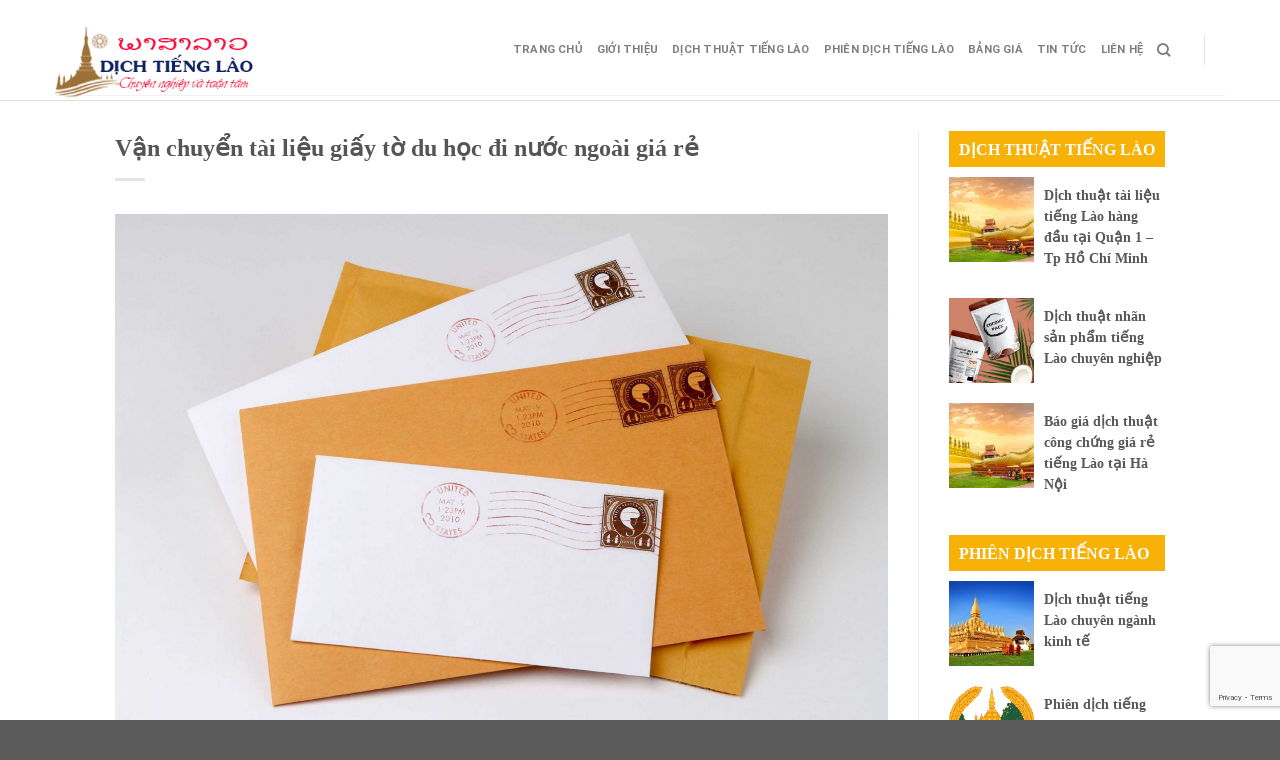

--- FILE ---
content_type: text/html; charset=UTF-8
request_url: https://www.dichtienglao.net/van-chuyen-tai-lieu-giay-to-du-hoc-di-nuoc-ngoai-gia-re.html/
body_size: 23062
content:
<!DOCTYPE html>
<!--[if IE 9 ]> <html lang="vi" class="ie9 loading-site no-js"> <![endif]-->
<!--[if IE 8 ]> <html lang="vi" class="ie8 loading-site no-js"> <![endif]-->
<!--[if (gte IE 9)|!(IE)]><!--><html lang="vi" class="loading-site no-js"> <!--<![endif]-->
<head>
	<meta charset="UTF-8" />
	<link rel="profile" href="https://gmpg.org/xfn/11" />
	<link rel="pingback" href="https://www.dichtienglao.net/xmlrpc.php" />
	<link rel="stylesheet" href="https://maxcdn.bootstrapcdn.com/bootstrap/3.4.1/css/bootstrap.min.css">
	<link rel="stylesheet" id="awesome-css" href="https://www.dichtienglao.net/wp-content/themes/flatsome-child/css/font-awesome.min.css" type="text/css" media="all">
	
	<script>(function(html){html.className = html.className.replace(/\bno-js\b/,'js')})(document.documentElement);</script>
<meta name='robots' content='index, follow, max-image-preview:large, max-snippet:-1, max-video-preview:-1' />
	<style>img:is([sizes="auto" i], [sizes^="auto," i]) { contain-intrinsic-size: 3000px 1500px }</style>
	<meta name="viewport" content="width=device-width, initial-scale=1" />
	<!-- This site is optimized with the Yoast SEO Premium plugin v20.10 (Yoast SEO v25.3.1) - https://yoast.com/wordpress/plugins/seo/ -->
	<title>Vận chuyển tài liệu giấy tờ du học đi nước ngoài giá rẻ - Dịch tiếng Lào</title>
	<meta name="description" content="Dịch vụ vận chuyển tài liệu đi nước ngoài giá rẻ, chuyển phát hồ sơ, giấy tờ sang các nước khác trên thế giới" />
	<link rel="canonical" href="https://www.dichtienglao.net/van-chuyen-tai-lieu-giay-to-du-hoc-di-nuoc-ngoai-gia-re.html/" />
	<meta property="og:locale" content="vi_VN" />
	<meta property="og:type" content="article" />
	<meta property="og:title" content="Vận chuyển tài liệu giấy tờ du học đi nước ngoài giá rẻ" />
	<meta property="og:description" content="Dịch vụ vận chuyển tài liệu đi nước ngoài giá rẻ, chuyển phát hồ sơ, giấy tờ sang các nước khác trên thế giới" />
	<meta property="og:url" content="https://www.dichtienglao.net/van-chuyen-tai-lieu-giay-to-du-hoc-di-nuoc-ngoai-gia-re.html/" />
	<meta property="og:site_name" content="Công Ty Dịch Thuật Phiên dịch tiếng Lào" />
	<meta property="article:published_time" content="2020-10-07T19:05:53+00:00" />
	<meta property="article:modified_time" content="2020-10-07T19:19:30+00:00" />
	<meta property="og:image" content="https://www.dichtienglao.net/wp-content/uploads/2020/10/chuyen_phat_nhanh_tai_lieu.jpg" />
	<meta property="og:image:width" content="2560" />
	<meta property="og:image:height" content="1706" />
	<meta property="og:image:type" content="image/jpeg" />
	<meta name="author" content="tienglao" />
	<meta name="twitter:card" content="summary_large_image" />
	<meta name="twitter:label1" content="Được viết bởi" />
	<meta name="twitter:data1" content="tienglao" />
	<meta name="twitter:label2" content="Ước tính thời gian đọc" />
	<meta name="twitter:data2" content="5 phút" />
	<script type="application/ld+json" class="yoast-schema-graph">{"@context":"https://schema.org","@graph":[{"@type":"Article","@id":"https://www.dichtienglao.net/van-chuyen-tai-lieu-giay-to-du-hoc-di-nuoc-ngoai-gia-re.html/#article","isPartOf":{"@id":"https://www.dichtienglao.net/van-chuyen-tai-lieu-giay-to-du-hoc-di-nuoc-ngoai-gia-re.html/"},"author":{"name":"tienglao","@id":"https://www.dichtienglao.net/#/schema/person/8b5402c7e21bfb94a8e52a86aba5bded"},"headline":"Vận chuyển tài liệu giấy tờ du học đi nước ngoài giá rẻ","datePublished":"2020-10-07T19:05:53+00:00","dateModified":"2020-10-07T19:19:30+00:00","mainEntityOfPage":{"@id":"https://www.dichtienglao.net/van-chuyen-tai-lieu-giay-to-du-hoc-di-nuoc-ngoai-gia-re.html/"},"wordCount":989,"commentCount":0,"publisher":{"@id":"https://www.dichtienglao.net/#organization"},"image":{"@id":"https://www.dichtienglao.net/van-chuyen-tai-lieu-giay-to-du-hoc-di-nuoc-ngoai-gia-re.html/#primaryimage"},"thumbnailUrl":"https://www.dichtienglao.net/wp-content/uploads/2020/10/chuyen_phat_nhanh_tai_lieu.jpg","articleSection":["Dịch vụ khác"],"inLanguage":"vi","potentialAction":[{"@type":"CommentAction","name":"Comment","target":["https://www.dichtienglao.net/van-chuyen-tai-lieu-giay-to-du-hoc-di-nuoc-ngoai-gia-re.html/#respond"]}]},{"@type":"WebPage","@id":"https://www.dichtienglao.net/van-chuyen-tai-lieu-giay-to-du-hoc-di-nuoc-ngoai-gia-re.html/","url":"https://www.dichtienglao.net/van-chuyen-tai-lieu-giay-to-du-hoc-di-nuoc-ngoai-gia-re.html/","name":"Vận chuyển tài liệu giấy tờ du học đi nước ngoài giá rẻ - Dịch tiếng Lào","isPartOf":{"@id":"https://www.dichtienglao.net/#website"},"primaryImageOfPage":{"@id":"https://www.dichtienglao.net/van-chuyen-tai-lieu-giay-to-du-hoc-di-nuoc-ngoai-gia-re.html/#primaryimage"},"image":{"@id":"https://www.dichtienglao.net/van-chuyen-tai-lieu-giay-to-du-hoc-di-nuoc-ngoai-gia-re.html/#primaryimage"},"thumbnailUrl":"https://www.dichtienglao.net/wp-content/uploads/2020/10/chuyen_phat_nhanh_tai_lieu.jpg","datePublished":"2020-10-07T19:05:53+00:00","dateModified":"2020-10-07T19:19:30+00:00","description":"Dịch vụ vận chuyển tài liệu đi nước ngoài giá rẻ, chuyển phát hồ sơ, giấy tờ sang các nước khác trên thế giới","breadcrumb":{"@id":"https://www.dichtienglao.net/van-chuyen-tai-lieu-giay-to-du-hoc-di-nuoc-ngoai-gia-re.html/#breadcrumb"},"inLanguage":"vi","potentialAction":[{"@type":"ReadAction","target":["https://www.dichtienglao.net/van-chuyen-tai-lieu-giay-to-du-hoc-di-nuoc-ngoai-gia-re.html/"]}]},{"@type":"ImageObject","inLanguage":"vi","@id":"https://www.dichtienglao.net/van-chuyen-tai-lieu-giay-to-du-hoc-di-nuoc-ngoai-gia-re.html/#primaryimage","url":"https://www.dichtienglao.net/wp-content/uploads/2020/10/chuyen_phat_nhanh_tai_lieu.jpg","contentUrl":"https://www.dichtienglao.net/wp-content/uploads/2020/10/chuyen_phat_nhanh_tai_lieu.jpg","width":2560,"height":1706},{"@type":"BreadcrumbList","@id":"https://www.dichtienglao.net/van-chuyen-tai-lieu-giay-to-du-hoc-di-nuoc-ngoai-gia-re.html/#breadcrumb","itemListElement":[{"@type":"ListItem","position":1,"name":"Home","item":"https://www.dichtienglao.net/"},{"@type":"ListItem","position":2,"name":"Dịch vụ khác","item":"https://www.dichtienglao.net/dich-vu-khac/"},{"@type":"ListItem","position":3,"name":"Vận chuyển tài liệu giấy tờ du học đi nước ngoài giá rẻ"}]},{"@type":"WebSite","@id":"https://www.dichtienglao.net/#website","url":"https://www.dichtienglao.net/","name":"Công Ty Dịch Thuật Phiên dịch tiếng Lào","description":"Dịch thuật và phiên dịch tiếng Lào Uy tín số 1 Hà Nội Sài Gòn","publisher":{"@id":"https://www.dichtienglao.net/#organization"},"potentialAction":[{"@type":"SearchAction","target":{"@type":"EntryPoint","urlTemplate":"https://www.dichtienglao.net/?s={search_term_string}"},"query-input":{"@type":"PropertyValueSpecification","valueRequired":true,"valueName":"search_term_string"}}],"inLanguage":"vi"},{"@type":"Organization","@id":"https://www.dichtienglao.net/#organization","name":"Công Ty Dịch Thuật Phiên dịch tiếng Lào","url":"https://www.dichtienglao.net/","logo":{"@type":"ImageObject","inLanguage":"vi","@id":"https://www.dichtienglao.net/#/schema/logo/image/","url":"https://www.dichtienglao.net/wp-content/uploads/2017/07/logo.png","contentUrl":"https://www.dichtienglao.net/wp-content/uploads/2017/07/logo.png","width":262,"height":109,"caption":"Công Ty Dịch Thuật Phiên dịch tiếng Lào"},"image":{"@id":"https://www.dichtienglao.net/#/schema/logo/image/"}},{"@type":"Person","@id":"https://www.dichtienglao.net/#/schema/person/8b5402c7e21bfb94a8e52a86aba5bded","name":"tienglao","image":{"@type":"ImageObject","inLanguage":"vi","@id":"https://www.dichtienglao.net/#/schema/person/image/","url":"https://secure.gravatar.com/avatar/5c043c1a7933a77a419875afb42cea6370b57addfe7a74375baa31db5d29dc80?s=96&d=mm&r=g","contentUrl":"https://secure.gravatar.com/avatar/5c043c1a7933a77a419875afb42cea6370b57addfe7a74375baa31db5d29dc80?s=96&d=mm&r=g","caption":"tienglao"},"url":"https://www.dichtienglao.net/author/tienglao/"}]}</script>
	<!-- / Yoast SEO Premium plugin. -->


<link rel="amphtml" href="https://www.dichtienglao.net/van-chuyen-tai-lieu-giay-to-du-hoc-di-nuoc-ngoai-gia-re.html/amp/" /><meta name="generator" content="AMP for WP 1.1.5"/><link rel='dns-prefetch' href='//cdn.jsdelivr.net' />
<link rel='prefetch' href='https://www.dichtienglao.net/wp-content/themes/flatsome/assets/js/flatsome.js?ver=f55219565baa8ae8edba' />
<link rel='prefetch' href='https://www.dichtienglao.net/wp-content/themes/flatsome/assets/js/chunk.slider.js?ver=3.17.3' />
<link rel='prefetch' href='https://www.dichtienglao.net/wp-content/themes/flatsome/assets/js/chunk.popups.js?ver=3.17.3' />
<link rel='prefetch' href='https://www.dichtienglao.net/wp-content/themes/flatsome/assets/js/chunk.tooltips.js?ver=3.17.3' />
<link rel="alternate" type="application/rss+xml" title="Dòng thông tin Công Ty Dịch Thuật Phiên dịch tiếng Lào &raquo;" href="https://www.dichtienglao.net/feed/" />
<link rel="alternate" type="application/rss+xml" title="Công Ty Dịch Thuật Phiên dịch tiếng Lào &raquo; Dòng bình luận" href="https://www.dichtienglao.net/comments/feed/" />
<link rel="alternate" type="application/rss+xml" title="Công Ty Dịch Thuật Phiên dịch tiếng Lào &raquo; Vận chuyển tài liệu giấy tờ du học đi nước ngoài giá rẻ Dòng bình luận" href="https://www.dichtienglao.net/van-chuyen-tai-lieu-giay-to-du-hoc-di-nuoc-ngoai-gia-re.html/feed/" />
<script type="text/javascript">
/* <![CDATA[ */
window._wpemojiSettings = {"baseUrl":"https:\/\/s.w.org\/images\/core\/emoji\/15.1.0\/72x72\/","ext":".png","svgUrl":"https:\/\/s.w.org\/images\/core\/emoji\/15.1.0\/svg\/","svgExt":".svg","source":{"concatemoji":"https:\/\/www.dichtienglao.net\/wp-includes\/js\/wp-emoji-release.min.js?ver=6.8.1"}};
/*! This file is auto-generated */
!function(i,n){var o,s,e;function c(e){try{var t={supportTests:e,timestamp:(new Date).valueOf()};sessionStorage.setItem(o,JSON.stringify(t))}catch(e){}}function p(e,t,n){e.clearRect(0,0,e.canvas.width,e.canvas.height),e.fillText(t,0,0);var t=new Uint32Array(e.getImageData(0,0,e.canvas.width,e.canvas.height).data),r=(e.clearRect(0,0,e.canvas.width,e.canvas.height),e.fillText(n,0,0),new Uint32Array(e.getImageData(0,0,e.canvas.width,e.canvas.height).data));return t.every(function(e,t){return e===r[t]})}function u(e,t,n){switch(t){case"flag":return n(e,"\ud83c\udff3\ufe0f\u200d\u26a7\ufe0f","\ud83c\udff3\ufe0f\u200b\u26a7\ufe0f")?!1:!n(e,"\ud83c\uddfa\ud83c\uddf3","\ud83c\uddfa\u200b\ud83c\uddf3")&&!n(e,"\ud83c\udff4\udb40\udc67\udb40\udc62\udb40\udc65\udb40\udc6e\udb40\udc67\udb40\udc7f","\ud83c\udff4\u200b\udb40\udc67\u200b\udb40\udc62\u200b\udb40\udc65\u200b\udb40\udc6e\u200b\udb40\udc67\u200b\udb40\udc7f");case"emoji":return!n(e,"\ud83d\udc26\u200d\ud83d\udd25","\ud83d\udc26\u200b\ud83d\udd25")}return!1}function f(e,t,n){var r="undefined"!=typeof WorkerGlobalScope&&self instanceof WorkerGlobalScope?new OffscreenCanvas(300,150):i.createElement("canvas"),a=r.getContext("2d",{willReadFrequently:!0}),o=(a.textBaseline="top",a.font="600 32px Arial",{});return e.forEach(function(e){o[e]=t(a,e,n)}),o}function t(e){var t=i.createElement("script");t.src=e,t.defer=!0,i.head.appendChild(t)}"undefined"!=typeof Promise&&(o="wpEmojiSettingsSupports",s=["flag","emoji"],n.supports={everything:!0,everythingExceptFlag:!0},e=new Promise(function(e){i.addEventListener("DOMContentLoaded",e,{once:!0})}),new Promise(function(t){var n=function(){try{var e=JSON.parse(sessionStorage.getItem(o));if("object"==typeof e&&"number"==typeof e.timestamp&&(new Date).valueOf()<e.timestamp+604800&&"object"==typeof e.supportTests)return e.supportTests}catch(e){}return null}();if(!n){if("undefined"!=typeof Worker&&"undefined"!=typeof OffscreenCanvas&&"undefined"!=typeof URL&&URL.createObjectURL&&"undefined"!=typeof Blob)try{var e="postMessage("+f.toString()+"("+[JSON.stringify(s),u.toString(),p.toString()].join(",")+"));",r=new Blob([e],{type:"text/javascript"}),a=new Worker(URL.createObjectURL(r),{name:"wpTestEmojiSupports"});return void(a.onmessage=function(e){c(n=e.data),a.terminate(),t(n)})}catch(e){}c(n=f(s,u,p))}t(n)}).then(function(e){for(var t in e)n.supports[t]=e[t],n.supports.everything=n.supports.everything&&n.supports[t],"flag"!==t&&(n.supports.everythingExceptFlag=n.supports.everythingExceptFlag&&n.supports[t]);n.supports.everythingExceptFlag=n.supports.everythingExceptFlag&&!n.supports.flag,n.DOMReady=!1,n.readyCallback=function(){n.DOMReady=!0}}).then(function(){return e}).then(function(){var e;n.supports.everything||(n.readyCallback(),(e=n.source||{}).concatemoji?t(e.concatemoji):e.wpemoji&&e.twemoji&&(t(e.twemoji),t(e.wpemoji)))}))}((window,document),window._wpemojiSettings);
/* ]]> */
</script>
<style id='wp-emoji-styles-inline-css' type='text/css'>

	img.wp-smiley, img.emoji {
		display: inline !important;
		border: none !important;
		box-shadow: none !important;
		height: 1em !important;
		width: 1em !important;
		margin: 0 0.07em !important;
		vertical-align: -0.1em !important;
		background: none !important;
		padding: 0 !important;
	}
</style>
<style id='wp-block-library-inline-css' type='text/css'>
:root{--wp-admin-theme-color:#007cba;--wp-admin-theme-color--rgb:0,124,186;--wp-admin-theme-color-darker-10:#006ba1;--wp-admin-theme-color-darker-10--rgb:0,107,161;--wp-admin-theme-color-darker-20:#005a87;--wp-admin-theme-color-darker-20--rgb:0,90,135;--wp-admin-border-width-focus:2px;--wp-block-synced-color:#7a00df;--wp-block-synced-color--rgb:122,0,223;--wp-bound-block-color:var(--wp-block-synced-color)}@media (min-resolution:192dpi){:root{--wp-admin-border-width-focus:1.5px}}.wp-element-button{cursor:pointer}:root{--wp--preset--font-size--normal:16px;--wp--preset--font-size--huge:42px}:root .has-very-light-gray-background-color{background-color:#eee}:root .has-very-dark-gray-background-color{background-color:#313131}:root .has-very-light-gray-color{color:#eee}:root .has-very-dark-gray-color{color:#313131}:root .has-vivid-green-cyan-to-vivid-cyan-blue-gradient-background{background:linear-gradient(135deg,#00d084,#0693e3)}:root .has-purple-crush-gradient-background{background:linear-gradient(135deg,#34e2e4,#4721fb 50%,#ab1dfe)}:root .has-hazy-dawn-gradient-background{background:linear-gradient(135deg,#faaca8,#dad0ec)}:root .has-subdued-olive-gradient-background{background:linear-gradient(135deg,#fafae1,#67a671)}:root .has-atomic-cream-gradient-background{background:linear-gradient(135deg,#fdd79a,#004a59)}:root .has-nightshade-gradient-background{background:linear-gradient(135deg,#330968,#31cdcf)}:root .has-midnight-gradient-background{background:linear-gradient(135deg,#020381,#2874fc)}.has-regular-font-size{font-size:1em}.has-larger-font-size{font-size:2.625em}.has-normal-font-size{font-size:var(--wp--preset--font-size--normal)}.has-huge-font-size{font-size:var(--wp--preset--font-size--huge)}.has-text-align-center{text-align:center}.has-text-align-left{text-align:left}.has-text-align-right{text-align:right}#end-resizable-editor-section{display:none}.aligncenter{clear:both}.items-justified-left{justify-content:flex-start}.items-justified-center{justify-content:center}.items-justified-right{justify-content:flex-end}.items-justified-space-between{justify-content:space-between}.screen-reader-text{border:0;clip-path:inset(50%);height:1px;margin:-1px;overflow:hidden;padding:0;position:absolute;width:1px;word-wrap:normal!important}.screen-reader-text:focus{background-color:#ddd;clip-path:none;color:#444;display:block;font-size:1em;height:auto;left:5px;line-height:normal;padding:15px 23px 14px;text-decoration:none;top:5px;width:auto;z-index:100000}html :where(.has-border-color){border-style:solid}html :where([style*=border-top-color]){border-top-style:solid}html :where([style*=border-right-color]){border-right-style:solid}html :where([style*=border-bottom-color]){border-bottom-style:solid}html :where([style*=border-left-color]){border-left-style:solid}html :where([style*=border-width]){border-style:solid}html :where([style*=border-top-width]){border-top-style:solid}html :where([style*=border-right-width]){border-right-style:solid}html :where([style*=border-bottom-width]){border-bottom-style:solid}html :where([style*=border-left-width]){border-left-style:solid}html :where(img[class*=wp-image-]){height:auto;max-width:100%}:where(figure){margin:0 0 1em}html :where(.is-position-sticky){--wp-admin--admin-bar--position-offset:var(--wp-admin--admin-bar--height,0px)}@media screen and (max-width:600px){html :where(.is-position-sticky){--wp-admin--admin-bar--position-offset:0px}}
</style>
<style id='classic-theme-styles-inline-css' type='text/css'>
/*! This file is auto-generated */
.wp-block-button__link{color:#fff;background-color:#32373c;border-radius:9999px;box-shadow:none;text-decoration:none;padding:calc(.667em + 2px) calc(1.333em + 2px);font-size:1.125em}.wp-block-file__button{background:#32373c;color:#fff;text-decoration:none}
</style>
<link rel='stylesheet' id='contact-form-7-css' href='https://www.dichtienglao.net/wp-content/plugins/contact-form-7/includes/css/styles.css?ver=6.1' type='text/css' media='all' />
<link rel='stylesheet' id='kk-star-ratings-css' href='https://www.dichtienglao.net/wp-content/plugins/kk-star-ratings/src/core/public/css/kk-star-ratings.min.css?ver=5.4.10.2' type='text/css' media='all' />
<link rel='stylesheet' id='toc-screen-css' href='https://www.dichtienglao.net/wp-content/plugins/table-of-contents-plus/screen.min.css?ver=2411.1' type='text/css' media='all' />
<link rel='stylesheet' id='dashicons-css' href='https://www.dichtienglao.net/wp-includes/css/dashicons.min.css?ver=6.8.1' type='text/css' media='all' />
<link rel='stylesheet' id='flatsome-main-css' href='https://www.dichtienglao.net/wp-content/themes/flatsome/assets/css/flatsome.css?ver=3.17.3' type='text/css' media='all' />
<style id='flatsome-main-inline-css' type='text/css'>
@font-face {
				font-family: "fl-icons";
				font-display: block;
				src: url(https://www.dichtienglao.net/wp-content/themes/flatsome/assets/css/icons/fl-icons.eot?v=3.17.3);
				src:
					url(https://www.dichtienglao.net/wp-content/themes/flatsome/assets/css/icons/fl-icons.eot#iefix?v=3.17.3) format("embedded-opentype"),
					url(https://www.dichtienglao.net/wp-content/themes/flatsome/assets/css/icons/fl-icons.woff2?v=3.17.3) format("woff2"),
					url(https://www.dichtienglao.net/wp-content/themes/flatsome/assets/css/icons/fl-icons.ttf?v=3.17.3) format("truetype"),
					url(https://www.dichtienglao.net/wp-content/themes/flatsome/assets/css/icons/fl-icons.woff?v=3.17.3) format("woff"),
					url(https://www.dichtienglao.net/wp-content/themes/flatsome/assets/css/icons/fl-icons.svg?v=3.17.3#fl-icons) format("svg");
			}
</style>
<link rel='stylesheet' id='flatsome-style-css' href='https://www.dichtienglao.net/wp-content/themes/flatsome-child/style.css?ver=3.0' type='text/css' media='all' />
<script type="text/javascript" src="https://www.dichtienglao.net/wp-includes/js/jquery/jquery.min.js?ver=3.7.1" id="jquery-core-js"></script>
<script type="text/javascript" src="https://www.dichtienglao.net/wp-includes/js/jquery/jquery-migrate.min.js?ver=3.4.1" id="jquery-migrate-js"></script>
<link rel="https://api.w.org/" href="https://www.dichtienglao.net/wp-json/" /><link rel="alternate" title="JSON" type="application/json" href="https://www.dichtienglao.net/wp-json/wp/v2/posts/1657" /><link rel="EditURI" type="application/rsd+xml" title="RSD" href="https://www.dichtienglao.net/xmlrpc.php?rsd" />
<meta name="generator" content="WordPress 6.8.1" />
<link rel='shortlink' href='https://www.dichtienglao.net/?p=1657' />
<link rel="alternate" title="oNhúng (JSON)" type="application/json+oembed" href="https://www.dichtienglao.net/wp-json/oembed/1.0/embed?url=https%3A%2F%2Fwww.dichtienglao.net%2Fvan-chuyen-tai-lieu-giay-to-du-hoc-di-nuoc-ngoai-gia-re.html%2F" />
<link rel="alternate" title="oNhúng (XML)" type="text/xml+oembed" href="https://www.dichtienglao.net/wp-json/oembed/1.0/embed?url=https%3A%2F%2Fwww.dichtienglao.net%2Fvan-chuyen-tai-lieu-giay-to-du-hoc-di-nuoc-ngoai-gia-re.html%2F&#038;format=xml" />
<script src="[data-uri]"></script><script type="application/ld+json">{
    "@context": "https://schema.org/",
    "@type": "CreativeWorkSeries",
    "name": "Vận chuyển tài liệu giấy tờ du học đi nước ngoài giá rẻ",
    "aggregateRating": {
        "@type": "AggregateRating",
        "ratingValue": "5",
        "bestRating": "5",
        "ratingCount": "10"
    }
}</script><!-- Schema optimized by Schema Pro --><script type="application/ld+json">{"@context":"https://schema.org","@type":"Article","mainEntityOfPage":{"@type":"WebPage","@id":"https://www.dichtienglao.net/van-chuyen-tai-lieu-giay-to-du-hoc-di-nuoc-ngoai-gia-re.html/"},"headline":"Vận chuyển tài liệu giấy tờ du học đi nước ngoài giá rẻ","image":{"@type":"ImageObject","url":"https://www.dichtienglao.net/wp-content/uploads/2020/10/chuyen_phat_nhanh_tai_lieu.jpg","width":2560,"height":1706},"datePublished":"2020-10-07T19:05:53","dateModified":"2020-10-07T19:19:30","author":{"@type":"Person","name":"tienglao","url":"https://www.dichtienglao.net/author/tienglao"},"publisher":{"@type":"Organization","name":"Công Ty Dịch Thuật Phiên dịch tiếng Lào","logo":{"@type":"ImageObject","url":"https://www.dichtienglao.net/wp-content/uploads/2017/07/logo-144x60.png"}},"description":null}</script><!-- / Schema optimized by Schema Pro --><style>.bg{opacity: 0; transition: opacity 1s; -webkit-transition: opacity 1s;} .bg-loaded{opacity: 1;}</style>    <script>
		if(screen.width<769){
        	window.location = "https://www.dichtienglao.net/van-chuyen-tai-lieu-giay-to-du-hoc-di-nuoc-ngoai-gia-re.html/amp/";
        }
    	</script>
			<style id="wpsp-style-frontend"></style>
			<link rel="icon" href="https://www.dichtienglao.net/wp-content/uploads/2017/07/cropped-Emblem_of_Laos.svg_-32x32.png" sizes="32x32" />
<link rel="icon" href="https://www.dichtienglao.net/wp-content/uploads/2017/07/cropped-Emblem_of_Laos.svg_-192x192.png" sizes="192x192" />
<link rel="apple-touch-icon" href="https://www.dichtienglao.net/wp-content/uploads/2017/07/cropped-Emblem_of_Laos.svg_-180x180.png" />
<meta name="msapplication-TileImage" content="https://www.dichtienglao.net/wp-content/uploads/2017/07/cropped-Emblem_of_Laos.svg_-270x270.png" />
<style id="custom-css" type="text/css">:root {--primary-color: #446084;}.header-main{height: 90px}#logo img{max-height: 90px}#logo{width:200px;}.header-top{min-height: 30px}.transparent .header-main{height: 90px}.transparent #logo img{max-height: 90px}.has-transparent + .page-title:first-of-type,.has-transparent + #main > .page-title,.has-transparent + #main > div > .page-title,.has-transparent + #main .page-header-wrapper:first-of-type .page-title{padding-top: 90px;}.header.show-on-scroll,.stuck .header-main{height:100px!important}.stuck #logo img{max-height: 100px!important}.header-bottom {background-color: #f1f1f1}@media (max-width: 549px) {.header-main{height: 70px}#logo img{max-height: 70px}}body{font-size: 100%;}@media screen and (max-width: 549px){body{font-size: 100%;}}body{font-family: Roboto, sans-serif;}body {font-weight: 400;font-style: normal;}.nav > li > a {font-family: Roboto, sans-serif;}.mobile-sidebar-levels-2 .nav > li > ul > li > a {font-family: Roboto, sans-serif;}.nav > li > a,.mobile-sidebar-levels-2 .nav > li > ul > li > a {font-weight: 700;font-style: normal;}h1,h2,h3,h4,h5,h6,.heading-font, .off-canvas-center .nav-sidebar.nav-vertical > li > a{font-family: Roboto, sans-serif;}h1,h2,h3,h4,h5,h6,.heading-font,.banner h1,.banner h2 {font-weight: 700;font-style: normal;}.alt-font{font-family: "Dancing Script", sans-serif;}.alt-font {font-weight: 400!important;font-style: normal!important;}.nav-vertical-fly-out > li + li {border-top-width: 1px; border-top-style: solid;}.label-new.menu-item > a:after{content:"New";}.label-hot.menu-item > a:after{content:"Hot";}.label-sale.menu-item > a:after{content:"Sale";}.label-popular.menu-item > a:after{content:"Popular";}</style><style id="kirki-inline-styles">/* cyrillic-ext */
@font-face {
  font-family: 'Roboto';
  font-style: normal;
  font-weight: 400;
  font-stretch: normal;
  font-display: swap;
  src: url(https://www.dichtienglao.net/wp-content/fonts/roboto/font) format('woff');
  unicode-range: U+0460-052F, U+1C80-1C8A, U+20B4, U+2DE0-2DFF, U+A640-A69F, U+FE2E-FE2F;
}
/* cyrillic */
@font-face {
  font-family: 'Roboto';
  font-style: normal;
  font-weight: 400;
  font-stretch: normal;
  font-display: swap;
  src: url(https://www.dichtienglao.net/wp-content/fonts/roboto/font) format('woff');
  unicode-range: U+0301, U+0400-045F, U+0490-0491, U+04B0-04B1, U+2116;
}
/* greek-ext */
@font-face {
  font-family: 'Roboto';
  font-style: normal;
  font-weight: 400;
  font-stretch: normal;
  font-display: swap;
  src: url(https://www.dichtienglao.net/wp-content/fonts/roboto/font) format('woff');
  unicode-range: U+1F00-1FFF;
}
/* greek */
@font-face {
  font-family: 'Roboto';
  font-style: normal;
  font-weight: 400;
  font-stretch: normal;
  font-display: swap;
  src: url(https://www.dichtienglao.net/wp-content/fonts/roboto/font) format('woff');
  unicode-range: U+0370-0377, U+037A-037F, U+0384-038A, U+038C, U+038E-03A1, U+03A3-03FF;
}
/* math */
@font-face {
  font-family: 'Roboto';
  font-style: normal;
  font-weight: 400;
  font-stretch: normal;
  font-display: swap;
  src: url(https://www.dichtienglao.net/wp-content/fonts/roboto/font) format('woff');
  unicode-range: U+0302-0303, U+0305, U+0307-0308, U+0310, U+0312, U+0315, U+031A, U+0326-0327, U+032C, U+032F-0330, U+0332-0333, U+0338, U+033A, U+0346, U+034D, U+0391-03A1, U+03A3-03A9, U+03B1-03C9, U+03D1, U+03D5-03D6, U+03F0-03F1, U+03F4-03F5, U+2016-2017, U+2034-2038, U+203C, U+2040, U+2043, U+2047, U+2050, U+2057, U+205F, U+2070-2071, U+2074-208E, U+2090-209C, U+20D0-20DC, U+20E1, U+20E5-20EF, U+2100-2112, U+2114-2115, U+2117-2121, U+2123-214F, U+2190, U+2192, U+2194-21AE, U+21B0-21E5, U+21F1-21F2, U+21F4-2211, U+2213-2214, U+2216-22FF, U+2308-230B, U+2310, U+2319, U+231C-2321, U+2336-237A, U+237C, U+2395, U+239B-23B7, U+23D0, U+23DC-23E1, U+2474-2475, U+25AF, U+25B3, U+25B7, U+25BD, U+25C1, U+25CA, U+25CC, U+25FB, U+266D-266F, U+27C0-27FF, U+2900-2AFF, U+2B0E-2B11, U+2B30-2B4C, U+2BFE, U+3030, U+FF5B, U+FF5D, U+1D400-1D7FF, U+1EE00-1EEFF;
}
/* symbols */
@font-face {
  font-family: 'Roboto';
  font-style: normal;
  font-weight: 400;
  font-stretch: normal;
  font-display: swap;
  src: url(https://www.dichtienglao.net/wp-content/fonts/roboto/font) format('woff');
  unicode-range: U+0001-000C, U+000E-001F, U+007F-009F, U+20DD-20E0, U+20E2-20E4, U+2150-218F, U+2190, U+2192, U+2194-2199, U+21AF, U+21E6-21F0, U+21F3, U+2218-2219, U+2299, U+22C4-22C6, U+2300-243F, U+2440-244A, U+2460-24FF, U+25A0-27BF, U+2800-28FF, U+2921-2922, U+2981, U+29BF, U+29EB, U+2B00-2BFF, U+4DC0-4DFF, U+FFF9-FFFB, U+10140-1018E, U+10190-1019C, U+101A0, U+101D0-101FD, U+102E0-102FB, U+10E60-10E7E, U+1D2C0-1D2D3, U+1D2E0-1D37F, U+1F000-1F0FF, U+1F100-1F1AD, U+1F1E6-1F1FF, U+1F30D-1F30F, U+1F315, U+1F31C, U+1F31E, U+1F320-1F32C, U+1F336, U+1F378, U+1F37D, U+1F382, U+1F393-1F39F, U+1F3A7-1F3A8, U+1F3AC-1F3AF, U+1F3C2, U+1F3C4-1F3C6, U+1F3CA-1F3CE, U+1F3D4-1F3E0, U+1F3ED, U+1F3F1-1F3F3, U+1F3F5-1F3F7, U+1F408, U+1F415, U+1F41F, U+1F426, U+1F43F, U+1F441-1F442, U+1F444, U+1F446-1F449, U+1F44C-1F44E, U+1F453, U+1F46A, U+1F47D, U+1F4A3, U+1F4B0, U+1F4B3, U+1F4B9, U+1F4BB, U+1F4BF, U+1F4C8-1F4CB, U+1F4D6, U+1F4DA, U+1F4DF, U+1F4E3-1F4E6, U+1F4EA-1F4ED, U+1F4F7, U+1F4F9-1F4FB, U+1F4FD-1F4FE, U+1F503, U+1F507-1F50B, U+1F50D, U+1F512-1F513, U+1F53E-1F54A, U+1F54F-1F5FA, U+1F610, U+1F650-1F67F, U+1F687, U+1F68D, U+1F691, U+1F694, U+1F698, U+1F6AD, U+1F6B2, U+1F6B9-1F6BA, U+1F6BC, U+1F6C6-1F6CF, U+1F6D3-1F6D7, U+1F6E0-1F6EA, U+1F6F0-1F6F3, U+1F6F7-1F6FC, U+1F700-1F7FF, U+1F800-1F80B, U+1F810-1F847, U+1F850-1F859, U+1F860-1F887, U+1F890-1F8AD, U+1F8B0-1F8BB, U+1F8C0-1F8C1, U+1F900-1F90B, U+1F93B, U+1F946, U+1F984, U+1F996, U+1F9E9, U+1FA00-1FA6F, U+1FA70-1FA7C, U+1FA80-1FA89, U+1FA8F-1FAC6, U+1FACE-1FADC, U+1FADF-1FAE9, U+1FAF0-1FAF8, U+1FB00-1FBFF;
}
/* vietnamese */
@font-face {
  font-family: 'Roboto';
  font-style: normal;
  font-weight: 400;
  font-stretch: normal;
  font-display: swap;
  src: url(https://www.dichtienglao.net/wp-content/fonts/roboto/font) format('woff');
  unicode-range: U+0102-0103, U+0110-0111, U+0128-0129, U+0168-0169, U+01A0-01A1, U+01AF-01B0, U+0300-0301, U+0303-0304, U+0308-0309, U+0323, U+0329, U+1EA0-1EF9, U+20AB;
}
/* latin-ext */
@font-face {
  font-family: 'Roboto';
  font-style: normal;
  font-weight: 400;
  font-stretch: normal;
  font-display: swap;
  src: url(https://www.dichtienglao.net/wp-content/fonts/roboto/font) format('woff');
  unicode-range: U+0100-02BA, U+02BD-02C5, U+02C7-02CC, U+02CE-02D7, U+02DD-02FF, U+0304, U+0308, U+0329, U+1D00-1DBF, U+1E00-1E9F, U+1EF2-1EFF, U+2020, U+20A0-20AB, U+20AD-20C0, U+2113, U+2C60-2C7F, U+A720-A7FF;
}
/* latin */
@font-face {
  font-family: 'Roboto';
  font-style: normal;
  font-weight: 400;
  font-stretch: normal;
  font-display: swap;
  src: url(https://www.dichtienglao.net/wp-content/fonts/roboto/font) format('woff');
  unicode-range: U+0000-00FF, U+0131, U+0152-0153, U+02BB-02BC, U+02C6, U+02DA, U+02DC, U+0304, U+0308, U+0329, U+2000-206F, U+20AC, U+2122, U+2191, U+2193, U+2212, U+2215, U+FEFF, U+FFFD;
}
/* cyrillic-ext */
@font-face {
  font-family: 'Roboto';
  font-style: normal;
  font-weight: 700;
  font-stretch: normal;
  font-display: swap;
  src: url(https://www.dichtienglao.net/wp-content/fonts/roboto/font) format('woff');
  unicode-range: U+0460-052F, U+1C80-1C8A, U+20B4, U+2DE0-2DFF, U+A640-A69F, U+FE2E-FE2F;
}
/* cyrillic */
@font-face {
  font-family: 'Roboto';
  font-style: normal;
  font-weight: 700;
  font-stretch: normal;
  font-display: swap;
  src: url(https://www.dichtienglao.net/wp-content/fonts/roboto/font) format('woff');
  unicode-range: U+0301, U+0400-045F, U+0490-0491, U+04B0-04B1, U+2116;
}
/* greek-ext */
@font-face {
  font-family: 'Roboto';
  font-style: normal;
  font-weight: 700;
  font-stretch: normal;
  font-display: swap;
  src: url(https://www.dichtienglao.net/wp-content/fonts/roboto/font) format('woff');
  unicode-range: U+1F00-1FFF;
}
/* greek */
@font-face {
  font-family: 'Roboto';
  font-style: normal;
  font-weight: 700;
  font-stretch: normal;
  font-display: swap;
  src: url(https://www.dichtienglao.net/wp-content/fonts/roboto/font) format('woff');
  unicode-range: U+0370-0377, U+037A-037F, U+0384-038A, U+038C, U+038E-03A1, U+03A3-03FF;
}
/* math */
@font-face {
  font-family: 'Roboto';
  font-style: normal;
  font-weight: 700;
  font-stretch: normal;
  font-display: swap;
  src: url(https://www.dichtienglao.net/wp-content/fonts/roboto/font) format('woff');
  unicode-range: U+0302-0303, U+0305, U+0307-0308, U+0310, U+0312, U+0315, U+031A, U+0326-0327, U+032C, U+032F-0330, U+0332-0333, U+0338, U+033A, U+0346, U+034D, U+0391-03A1, U+03A3-03A9, U+03B1-03C9, U+03D1, U+03D5-03D6, U+03F0-03F1, U+03F4-03F5, U+2016-2017, U+2034-2038, U+203C, U+2040, U+2043, U+2047, U+2050, U+2057, U+205F, U+2070-2071, U+2074-208E, U+2090-209C, U+20D0-20DC, U+20E1, U+20E5-20EF, U+2100-2112, U+2114-2115, U+2117-2121, U+2123-214F, U+2190, U+2192, U+2194-21AE, U+21B0-21E5, U+21F1-21F2, U+21F4-2211, U+2213-2214, U+2216-22FF, U+2308-230B, U+2310, U+2319, U+231C-2321, U+2336-237A, U+237C, U+2395, U+239B-23B7, U+23D0, U+23DC-23E1, U+2474-2475, U+25AF, U+25B3, U+25B7, U+25BD, U+25C1, U+25CA, U+25CC, U+25FB, U+266D-266F, U+27C0-27FF, U+2900-2AFF, U+2B0E-2B11, U+2B30-2B4C, U+2BFE, U+3030, U+FF5B, U+FF5D, U+1D400-1D7FF, U+1EE00-1EEFF;
}
/* symbols */
@font-face {
  font-family: 'Roboto';
  font-style: normal;
  font-weight: 700;
  font-stretch: normal;
  font-display: swap;
  src: url(https://www.dichtienglao.net/wp-content/fonts/roboto/font) format('woff');
  unicode-range: U+0001-000C, U+000E-001F, U+007F-009F, U+20DD-20E0, U+20E2-20E4, U+2150-218F, U+2190, U+2192, U+2194-2199, U+21AF, U+21E6-21F0, U+21F3, U+2218-2219, U+2299, U+22C4-22C6, U+2300-243F, U+2440-244A, U+2460-24FF, U+25A0-27BF, U+2800-28FF, U+2921-2922, U+2981, U+29BF, U+29EB, U+2B00-2BFF, U+4DC0-4DFF, U+FFF9-FFFB, U+10140-1018E, U+10190-1019C, U+101A0, U+101D0-101FD, U+102E0-102FB, U+10E60-10E7E, U+1D2C0-1D2D3, U+1D2E0-1D37F, U+1F000-1F0FF, U+1F100-1F1AD, U+1F1E6-1F1FF, U+1F30D-1F30F, U+1F315, U+1F31C, U+1F31E, U+1F320-1F32C, U+1F336, U+1F378, U+1F37D, U+1F382, U+1F393-1F39F, U+1F3A7-1F3A8, U+1F3AC-1F3AF, U+1F3C2, U+1F3C4-1F3C6, U+1F3CA-1F3CE, U+1F3D4-1F3E0, U+1F3ED, U+1F3F1-1F3F3, U+1F3F5-1F3F7, U+1F408, U+1F415, U+1F41F, U+1F426, U+1F43F, U+1F441-1F442, U+1F444, U+1F446-1F449, U+1F44C-1F44E, U+1F453, U+1F46A, U+1F47D, U+1F4A3, U+1F4B0, U+1F4B3, U+1F4B9, U+1F4BB, U+1F4BF, U+1F4C8-1F4CB, U+1F4D6, U+1F4DA, U+1F4DF, U+1F4E3-1F4E6, U+1F4EA-1F4ED, U+1F4F7, U+1F4F9-1F4FB, U+1F4FD-1F4FE, U+1F503, U+1F507-1F50B, U+1F50D, U+1F512-1F513, U+1F53E-1F54A, U+1F54F-1F5FA, U+1F610, U+1F650-1F67F, U+1F687, U+1F68D, U+1F691, U+1F694, U+1F698, U+1F6AD, U+1F6B2, U+1F6B9-1F6BA, U+1F6BC, U+1F6C6-1F6CF, U+1F6D3-1F6D7, U+1F6E0-1F6EA, U+1F6F0-1F6F3, U+1F6F7-1F6FC, U+1F700-1F7FF, U+1F800-1F80B, U+1F810-1F847, U+1F850-1F859, U+1F860-1F887, U+1F890-1F8AD, U+1F8B0-1F8BB, U+1F8C0-1F8C1, U+1F900-1F90B, U+1F93B, U+1F946, U+1F984, U+1F996, U+1F9E9, U+1FA00-1FA6F, U+1FA70-1FA7C, U+1FA80-1FA89, U+1FA8F-1FAC6, U+1FACE-1FADC, U+1FADF-1FAE9, U+1FAF0-1FAF8, U+1FB00-1FBFF;
}
/* vietnamese */
@font-face {
  font-family: 'Roboto';
  font-style: normal;
  font-weight: 700;
  font-stretch: normal;
  font-display: swap;
  src: url(https://www.dichtienglao.net/wp-content/fonts/roboto/font) format('woff');
  unicode-range: U+0102-0103, U+0110-0111, U+0128-0129, U+0168-0169, U+01A0-01A1, U+01AF-01B0, U+0300-0301, U+0303-0304, U+0308-0309, U+0323, U+0329, U+1EA0-1EF9, U+20AB;
}
/* latin-ext */
@font-face {
  font-family: 'Roboto';
  font-style: normal;
  font-weight: 700;
  font-stretch: normal;
  font-display: swap;
  src: url(https://www.dichtienglao.net/wp-content/fonts/roboto/font) format('woff');
  unicode-range: U+0100-02BA, U+02BD-02C5, U+02C7-02CC, U+02CE-02D7, U+02DD-02FF, U+0304, U+0308, U+0329, U+1D00-1DBF, U+1E00-1E9F, U+1EF2-1EFF, U+2020, U+20A0-20AB, U+20AD-20C0, U+2113, U+2C60-2C7F, U+A720-A7FF;
}
/* latin */
@font-face {
  font-family: 'Roboto';
  font-style: normal;
  font-weight: 700;
  font-stretch: normal;
  font-display: swap;
  src: url(https://www.dichtienglao.net/wp-content/fonts/roboto/font) format('woff');
  unicode-range: U+0000-00FF, U+0131, U+0152-0153, U+02BB-02BC, U+02C6, U+02DA, U+02DC, U+0304, U+0308, U+0329, U+2000-206F, U+20AC, U+2122, U+2191, U+2193, U+2212, U+2215, U+FEFF, U+FFFD;
}/* vietnamese */
@font-face {
  font-family: 'Dancing Script';
  font-style: normal;
  font-weight: 400;
  font-display: swap;
  src: url(https://www.dichtienglao.net/wp-content/fonts/dancing-script/font) format('woff');
  unicode-range: U+0102-0103, U+0110-0111, U+0128-0129, U+0168-0169, U+01A0-01A1, U+01AF-01B0, U+0300-0301, U+0303-0304, U+0308-0309, U+0323, U+0329, U+1EA0-1EF9, U+20AB;
}
/* latin-ext */
@font-face {
  font-family: 'Dancing Script';
  font-style: normal;
  font-weight: 400;
  font-display: swap;
  src: url(https://www.dichtienglao.net/wp-content/fonts/dancing-script/font) format('woff');
  unicode-range: U+0100-02BA, U+02BD-02C5, U+02C7-02CC, U+02CE-02D7, U+02DD-02FF, U+0304, U+0308, U+0329, U+1D00-1DBF, U+1E00-1E9F, U+1EF2-1EFF, U+2020, U+20A0-20AB, U+20AD-20C0, U+2113, U+2C60-2C7F, U+A720-A7FF;
}
/* latin */
@font-face {
  font-family: 'Dancing Script';
  font-style: normal;
  font-weight: 400;
  font-display: swap;
  src: url(https://www.dichtienglao.net/wp-content/fonts/dancing-script/font) format('woff');
  unicode-range: U+0000-00FF, U+0131, U+0152-0153, U+02BB-02BC, U+02C6, U+02DA, U+02DC, U+0304, U+0308, U+0329, U+2000-206F, U+20AC, U+2122, U+2191, U+2193, U+2212, U+2215, U+FEFF, U+FFFD;
}</style></head>

<body data-rsssl=1 class="wp-singular post-template-default single single-post postid-1657 single-format-standard wp-theme-flatsome wp-child-theme-flatsome-child wp-schema-pro-2.10.1 metaslider-plugin lightbox nav-dropdown-has-arrow nav-dropdown-has-shadow nav-dropdown-has-border">


<a class="skip-link screen-reader-text" href="#main">Skip to content</a>

<div id="wrapper">

	
	<header id="header" class="header has-sticky sticky-jump">
		<div class="header-wrapper">
			<div id="masthead" class="header-main ">
      <div class="header-inner flex-row container logo-left medium-logo-center" role="navigation">

          <!-- Logo -->
          <div id="logo" class="flex-col logo">
            
<!-- Header logo -->
<a href="https://www.dichtienglao.net/" title="Công Ty Dịch Thuật Phiên dịch tiếng Lào - Dịch thuật và phiên dịch tiếng Lào Uy tín số 1 Hà Nội Sài Gòn" rel="home">
		<img width="262" height="109" src="https://www.dichtienglao.net/wp-content/uploads/2017/07/logo.png" class="header_logo header-logo" alt="Công Ty Dịch Thuật Phiên dịch tiếng Lào"/><img  width="262" height="109" src="https://www.dichtienglao.net/wp-content/uploads/2017/07/logo.png" class="header-logo-dark" alt="Công Ty Dịch Thuật Phiên dịch tiếng Lào"/></a>
          </div>

          <!-- Mobile Left Elements -->
          <div class="flex-col show-for-medium flex-left">
            <ul class="mobile-nav nav nav-left ">
              <li class="nav-icon has-icon">
  		<a href="#" data-open="#main-menu" data-pos="left" data-bg="main-menu-overlay" data-color="" class="is-small" aria-label="Menu" aria-controls="main-menu" aria-expanded="false">
		
		  <i class="icon-menu" ></i>
		  		</a>
	</li>            </ul>
          </div>

          <!-- Left Elements -->
          <div class="flex-col hide-for-medium flex-left
            flex-grow">
            <ul class="header-nav header-nav-main nav nav-left  nav-uppercase" >
                          </ul>
          </div>

          <!-- Right Elements -->
          <div class="flex-col hide-for-medium flex-right">
            <ul class="header-nav header-nav-main nav nav-right  nav-uppercase">
              <li id="menu-item-380" class="menu-item menu-item-type-custom menu-item-object-custom menu-item-380 menu-item-design-default"><a href="/" class="nav-top-link">Trang Chủ</a></li>
<li id="menu-item-375" class="menu-item menu-item-type-post_type menu-item-object-page menu-item-375 menu-item-design-default"><a href="https://www.dichtienglao.net/cong-ty-dich-thuat-tieng-lao-chuyen-nghiep/" class="nav-top-link">Giới thiệu</a></li>
<li id="menu-item-377" class="menu-item menu-item-type-taxonomy menu-item-object-category menu-item-377 menu-item-design-default"><a href="https://www.dichtienglao.net/dich-thuat-tieng-lao/" class="nav-top-link">Dịch thuật tiếng Lào</a></li>
<li id="menu-item-378" class="menu-item menu-item-type-taxonomy menu-item-object-category menu-item-378 menu-item-design-default"><a href="https://www.dichtienglao.net/phien-dich-tieng-lao/" class="nav-top-link">Phiên dịch tiếng Lào</a></li>
<li id="menu-item-374" class="menu-item menu-item-type-post_type menu-item-object-page menu-item-374 menu-item-design-default"><a href="https://www.dichtienglao.net/gia-dich-thuat-tieng-lao/" class="nav-top-link">Bảng giá</a></li>
<li id="menu-item-379" class="menu-item menu-item-type-taxonomy menu-item-object-category menu-item-379 menu-item-design-default"><a href="https://www.dichtienglao.net/tin-tuc/" class="nav-top-link">Tin Tức</a></li>
<li id="menu-item-376" class="menu-item menu-item-type-post_type menu-item-object-page menu-item-376 menu-item-design-default"><a href="https://www.dichtienglao.net/lien-he/" class="nav-top-link">Liên Hệ</a></li>
<li class="header-search header-search-dropdown has-icon has-dropdown menu-item-has-children">
		<a href="#" aria-label="Search" class="is-small"><i class="icon-search" ></i></a>
		<ul class="nav-dropdown nav-dropdown-default">
	 	<li class="header-search-form search-form html relative has-icon">
	<div class="header-search-form-wrapper">
		<div class="searchform-wrapper ux-search-box relative is-normal"><form method="get" class="searchform" action="https://www.dichtienglao.net/" role="search">
		<div class="flex-row relative">
			<div class="flex-col flex-grow">
	   	   <input type="search" class="search-field mb-0" name="s" value="" id="s" placeholder="Search&hellip;" />
			</div>
			<div class="flex-col">
				<button type="submit" class="ux-search-submit submit-button secondary button icon mb-0" aria-label="Submit">
					<i class="icon-search" ></i>				</button>
			</div>
		</div>
    <div class="live-search-results text-left z-top"></div>
</form>
</div>	</div>
</li>	</ul>
</li>
<li><a class="element-error tooltip" title="WooCommerce needed">-</a></li><li class="header-divider"></li><li><a class="element-error tooltip" title="WooCommerce needed">-</a></li>            </ul>
          </div>

          <!-- Mobile Right Elements -->
          <div class="flex-col show-for-medium flex-right">
            <ul class="mobile-nav nav nav-right ">
                          </ul>
          </div>

      </div>
     
            <div class="container"><div class="top-divider full-width"></div></div>
      </div>
<div class="header-bg-container fill"><div class="header-bg-image fill"></div><div class="header-bg-color fill"></div></div>		</div>
	</header>

	
	<main id="main" class="">

<div id="content" class="blog-wrapper blog-single page-wrapper">
	

<div class="row row-large row-divided ">

	<div class="large-9 col">
		


<article id="post-1657" class="post-1657 post type-post status-publish format-standard has-post-thumbnail hentry category-dich-vu-khac">
	<div class="article-inner ">
		<header class="entry-header">
	<div class="entry-header-text entry-header-text-top text-left">
		<h1 class="entry-title">Vận chuyển tài liệu giấy tờ du học đi nước ngoài giá rẻ</h1>
<div class="entry-divider is-divider small"></div>

	<div class="entry-meta uppercase is-xsmall">
			</div>
	</div>
						<div class="entry-image relative">
				<a href="https://www.dichtienglao.net/van-chuyen-tai-lieu-giay-to-du-hoc-di-nuoc-ngoai-gia-re.html/">
    <img width="1020" height="679" src="https://www.dichtienglao.net/wp-content/uploads/2020/10/chuyen_phat_nhanh_tai_lieu-1024x682.jpg" class="attachment-large size-large wp-post-image" alt="" decoding="async" fetchpriority="high" srcset="https://www.dichtienglao.net/wp-content/uploads/2020/10/chuyen_phat_nhanh_tai_lieu-1024x682.jpg 1024w, https://www.dichtienglao.net/wp-content/uploads/2020/10/chuyen_phat_nhanh_tai_lieu-300x200.jpg 300w, https://www.dichtienglao.net/wp-content/uploads/2020/10/chuyen_phat_nhanh_tai_lieu-768x512.jpg 768w, https://www.dichtienglao.net/wp-content/uploads/2020/10/chuyen_phat_nhanh_tai_lieu-1536x1024.jpg 1536w, https://www.dichtienglao.net/wp-content/uploads/2020/10/chuyen_phat_nhanh_tai_lieu-2048x1365.jpg 2048w" sizes="(max-width: 1020px) 100vw, 1020px" /></a>
							</div>
			</header>
		<div class="entry-content single-page">

	<div id="toc_container" class="no_bullets"><p class="toc_title">Nội Dung Ch&iacute;nh</p><ul class="toc_list"><li></li><li></li><li><ul><li></li></ul></li><li></li><li></li></ul></div>

<h2><span id="Gui_ho_so_du_hoc_di_nuoc_ngoai_gia_re"><strong>Gửi hồ sơ du học đi nước ngoài giá rẻ</strong></span></h2>
<p>Bạn muốn ra nước ngoài du học, bạn muốn biết được hồ sơ của mình có được duyệt hay không và bạn chưa biết chọn cách nào để gửi bản gốc hồ sơ của mình đến trường đại học nơi duyệt hồ sơ. Hay bạn là đơn vị kinh doanh, bạn muốn chuyển chứng từ, hợp đồng bản gốc cho đối tác nhưng chưa chọn được đơn vị nào vận chuyển uy tín.</p>
<h2><span id="i"><img decoding="async" class="alignnone wp-image-1658 size-full" src="https://www.dichtienglao.net/wp-content/uploads/2020/10/chuyen_phat_nhanh_tai_lieu.jpg" alt="Vận chuyển tài liệu giấy tờ du học đi nước ngoài giá rẻ" width="2560" height="1706" srcset="https://www.dichtienglao.net/wp-content/uploads/2020/10/chuyen_phat_nhanh_tai_lieu.jpg 2560w, https://www.dichtienglao.net/wp-content/uploads/2020/10/chuyen_phat_nhanh_tai_lieu-300x200.jpg 300w, https://www.dichtienglao.net/wp-content/uploads/2020/10/chuyen_phat_nhanh_tai_lieu-1024x682.jpg 1024w, https://www.dichtienglao.net/wp-content/uploads/2020/10/chuyen_phat_nhanh_tai_lieu-768x512.jpg 768w, https://www.dichtienglao.net/wp-content/uploads/2020/10/chuyen_phat_nhanh_tai_lieu-1536x1024.jpg 1536w, https://www.dichtienglao.net/wp-content/uploads/2020/10/chuyen_phat_nhanh_tai_lieu-2048x1365.jpg 2048w" sizes="(max-width: 2560px) 100vw, 2560px" /></span></h2>
<h2><span id="Ban_hay_yen_tam_khi_den_voi_dich_vu_van_chuyen_ho_so_tai_lieu_di_nuoc_ngoai_cua_Indochina"><strong>Bạn hãy yên tâm khi đến với dịch vụ vận chuyển hồ sơ tài liệu đi nước ngoài của Indochina.</strong></span></h2>
<p>Đến với chúng tôi bạn không phải lo lắng khi lạc mất chứng từ bởi đội ngũ nhân viên chuyên nghiệp và làm việc rất có tâm khi Gửi hồ sơ du học đi nước ngoài.</p>
<p>Để vận chuyển hồ sơ tài liệu của bạn một cách nhanh chóng và chính xác bạn cần cung cấp các thông tin này giúp chúng tôi trước khi gửi chứng từ đi nước ngoài :</p>
<ul>
<li>Chuẩn bị thông tin gồm có địa chỉ chính xác của người nhận, tên người nhận và số điện thoại liên lạc.</li>
<li>Thông tin và số điện thoại của người gửi.</li>
<li>Số lượng chứng từ cần gửi đi cụ thể là số kg.</li>
</ul>
<h3><span id="Neu_cam_thay_kho_khan_thi_ban_nen_bat_dau_voi_viec_tu_hoi_nhung_cau_hoi_sau"><strong>Nếu cảm thấy khó khăn thì bạn nên bắt đầu với việc tự hỏi những câu hỏi sau:</strong></span></h3>
<ul>
<li>Bạn muốn gởi đi đâu, thành phố nào, mã bưu điện là số nào</li>
<li>Bạn muốn gửi cái gì?</li>
<li>Thời gian mà bạn muốn nhận được chứng từ, tài liệu là khi nào?</li>
<li>Nơi nào bạn muốn gửi đi?</li>
</ul>
<p>Với mỗi hồ sơ tài liệu gửi đi nước ngoài, chúng tôi sẽ đến lấy tận nơi và <a href="https://indochinapost.vn/cong-ty-cung-cap-dich-vu-giao-hang-tan-nha.html/">phát tận nơi</a> cho quý khách ( door to door) ngoài ra <a href="https://indochinapost.com/">Indochina</a> còn cung cấp bao bì đóng gói miễn phí, cung cấp số vận đơn để quý khách có thể theo dõi trực tiếp hành trình đi của hồ sơ trên mạng.</p>
<p>Với mỗi nước đến khác nhau và yêu cầu thời gian nhận chứng từ tại nước đến , chúng tôi sẽ tư vấn cho khách hàng những dịch vụ phù hợp nhất đảm bảo hồ sơ, giấy tờ của khách hàng được vận chuyển đúng thời gian, chi phí hợp lý nhất.</p>
<h2><span id="i-2"><img decoding="async" class="alignnone wp-image-1659 size-full" src="https://www.dichtienglao.net/wp-content/uploads/2020/10/dich_vu_chuyen_phat_nhanh.jpg" alt="cung cấp dịch vụ gửi hồ sơ tài liệu ra nước ngoài" width="1600" height="1066" srcset="https://www.dichtienglao.net/wp-content/uploads/2020/10/dich_vu_chuyen_phat_nhanh.jpg 1600w, https://www.dichtienglao.net/wp-content/uploads/2020/10/dich_vu_chuyen_phat_nhanh-300x200.jpg 300w, https://www.dichtienglao.net/wp-content/uploads/2020/10/dich_vu_chuyen_phat_nhanh-1024x682.jpg 1024w, https://www.dichtienglao.net/wp-content/uploads/2020/10/dich_vu_chuyen_phat_nhanh-768x512.jpg 768w, https://www.dichtienglao.net/wp-content/uploads/2020/10/dich_vu_chuyen_phat_nhanh-1536x1023.jpg 1536w" sizes="(max-width: 1600px) 100vw, 1600px" /></span></h2>
<h2><span id="Indochina_hien_dang_cung_cap_dich_vu_gui_ho_so_tai_lieu_ra_nuoc_ngoai_voi_cac_tuyen_manh_sau"><strong>Indochina hiện đang cung cấp dịch vụ gửi hồ sơ tài liệu ra nước ngoài với các tuyến mạnh sau:</strong></span></h2>
<ul>
<li>Gửi hồ sơ du học đi CANADA, Gửi hồ sơ tài liệu đi Đức đảm bảo an toàn, giá hợp lý.</li>
<li>Gửi hồ sơ tài liệu đi Trung Quốc uy tín, nhanh chóng.</li>
<li>Gửi hồ sơ du học đi Hà Lan nhanh chóng chính xác.</li>
<li>Gửi hồ sơ tài liệu đi Mỹ nhanh chóng và an toàn.</li>
<li>Gửi hồ sơ tài liệu đi Đài Loan, Singapore đảm bảo.</li>
<li>Gửi hồ sơ tài liệu đi Châu Âu đảm bảo, giá cả cạnh tranh.</li>
<li>Dịch vụ gửi hồ sơ tài liệu đi Hàn Quốc, Nhật Bản đảm bảo.</li>
<li>Chuyển phát nhanh gửi hồ sơ tài liệu đi Mỹ, Canada đảm bảo</li>
</ul>
<p>Ngoài ra Indochina còn cung cấp nhiều dịch vụ <a href="https://indochinapost.com/dich-vu-chuyen-phat-nhanh/dich-vu-chuyen-phat-nhanh-quoc-te/">gửi hồ sơ tài liệu đi nước ngoài</a> đảm bảo khác, với giá chất lượng dịch vụ luôn được ưu tiên hàng đầu, giá cả cạnh tranh, đảm bảo hồ sơ tài liệu quan trọng của Quý khách hàng đến đúng nơi, đúng người nhận và đúng thời gian.</p>
<p>Quý khách có nhu cầu gửi hồ sơ tài liệu đi nước ngoài đảm bảo, hãy liên hệ với hãng <a href="https://indochinapost.com/cong-ty-buu-chinh-va-chuyen-phat-quoc-te-nhanh-dong-duong.html/">chuyển phát nhanh quốc tế Indochina</a> để được tư vấn và báo giá tốt nhất.</p>
<p><strong>Nếu quý khách có nhu cầu vui lòng liên hệ chúng tôi nhé!</strong></p>


<div class="kk-star-ratings kksr-auto kksr-align-left kksr-valign-bottom"
    data-payload='{&quot;align&quot;:&quot;left&quot;,&quot;id&quot;:&quot;1657&quot;,&quot;slug&quot;:&quot;default&quot;,&quot;valign&quot;:&quot;bottom&quot;,&quot;ignore&quot;:&quot;&quot;,&quot;reference&quot;:&quot;auto&quot;,&quot;class&quot;:&quot;&quot;,&quot;count&quot;:&quot;10&quot;,&quot;legendonly&quot;:&quot;&quot;,&quot;readonly&quot;:&quot;&quot;,&quot;score&quot;:&quot;5&quot;,&quot;starsonly&quot;:&quot;&quot;,&quot;best&quot;:&quot;5&quot;,&quot;gap&quot;:&quot;5&quot;,&quot;greet&quot;:&quot;Rate this post&quot;,&quot;legend&quot;:&quot;5\/5 - (10 bình chọn)&quot;,&quot;size&quot;:&quot;24&quot;,&quot;title&quot;:&quot;Vận chuyển tài liệu giấy tờ du học đi nước ngoài giá rẻ&quot;,&quot;width&quot;:&quot;142.5&quot;,&quot;_legend&quot;:&quot;{score}\/{best} - ({count} {votes})&quot;,&quot;font_factor&quot;:&quot;1.25&quot;}'>
            
<div class="kksr-stars">
    
<div class="kksr-stars-inactive">
            <div class="kksr-star" data-star="1" style="padding-right: 5px">
            

<div class="kksr-icon" style="width: 24px; height: 24px;"></div>
        </div>
            <div class="kksr-star" data-star="2" style="padding-right: 5px">
            

<div class="kksr-icon" style="width: 24px; height: 24px;"></div>
        </div>
            <div class="kksr-star" data-star="3" style="padding-right: 5px">
            

<div class="kksr-icon" style="width: 24px; height: 24px;"></div>
        </div>
            <div class="kksr-star" data-star="4" style="padding-right: 5px">
            

<div class="kksr-icon" style="width: 24px; height: 24px;"></div>
        </div>
            <div class="kksr-star" data-star="5" style="padding-right: 5px">
            

<div class="kksr-icon" style="width: 24px; height: 24px;"></div>
        </div>
    </div>
    
<div class="kksr-stars-active" style="width: 142.5px;">
            <div class="kksr-star" style="padding-right: 5px">
            

<div class="kksr-icon" style="width: 24px; height: 24px;"></div>
        </div>
            <div class="kksr-star" style="padding-right: 5px">
            

<div class="kksr-icon" style="width: 24px; height: 24px;"></div>
        </div>
            <div class="kksr-star" style="padding-right: 5px">
            

<div class="kksr-icon" style="width: 24px; height: 24px;"></div>
        </div>
            <div class="kksr-star" style="padding-right: 5px">
            

<div class="kksr-icon" style="width: 24px; height: 24px;"></div>
        </div>
            <div class="kksr-star" style="padding-right: 5px">
            

<div class="kksr-icon" style="width: 24px; height: 24px;"></div>
        </div>
    </div>
</div>
                

<div class="kksr-legend" style="font-size: 19.2px;">
            5/5 - (10 bình chọn)    </div>
    </div>

	
	<div class="blog-share text-center"><div class="is-divider medium"></div><div class="social-icons share-icons share-row relative" ><a href="whatsapp://send?text=V%E1%BA%ADn%20chuy%E1%BB%83n%20t%C3%A0i%20li%E1%BB%87u%20gi%E1%BA%A5y%20t%E1%BB%9D%20du%20h%E1%BB%8Dc%20%C4%91i%20n%C6%B0%E1%BB%9Bc%20ngo%C3%A0i%20gi%C3%A1%20r%E1%BA%BB - https://www.dichtienglao.net/van-chuyen-tai-lieu-giay-to-du-hoc-di-nuoc-ngoai-gia-re.html/" data-action="share/whatsapp/share" class="icon button circle is-outline tooltip whatsapp show-for-medium" title="Share on WhatsApp" aria-label="Share on WhatsApp" ><i class="icon-whatsapp" ></i></a><a href="https://www.facebook.com/sharer.php?u=https://www.dichtienglao.net/van-chuyen-tai-lieu-giay-to-du-hoc-di-nuoc-ngoai-gia-re.html/" data-label="Facebook" onclick="window.open(this.href,this.title,'width=500,height=500,top=300px,left=300px'); return false;" rel="noopener noreferrer nofollow" target="_blank" class="icon button circle is-outline tooltip facebook" title="Share on Facebook" aria-label="Share on Facebook" ><i class="icon-facebook" ></i></a><a href="https://twitter.com/share?url=https://www.dichtienglao.net/van-chuyen-tai-lieu-giay-to-du-hoc-di-nuoc-ngoai-gia-re.html/" onclick="window.open(this.href,this.title,'width=500,height=500,top=300px,left=300px'); return false;" rel="noopener noreferrer nofollow" target="_blank" class="icon button circle is-outline tooltip twitter" title="Share on Twitter" aria-label="Share on Twitter" ><i class="icon-twitter" ></i></a><a href="mailto:?subject=V%E1%BA%ADn%20chuy%E1%BB%83n%20t%C3%A0i%20li%E1%BB%87u%20gi%E1%BA%A5y%20t%E1%BB%9D%20du%20h%E1%BB%8Dc%20%C4%91i%20n%C6%B0%E1%BB%9Bc%20ngo%C3%A0i%20gi%C3%A1%20r%E1%BA%BB&body=Check%20this%20out%3A%20https%3A%2F%2Fwww.dichtienglao.net%2Fvan-chuyen-tai-lieu-giay-to-du-hoc-di-nuoc-ngoai-gia-re.html%2F" rel="nofollow" class="icon button circle is-outline tooltip email" title="Email to a Friend" aria-label="Email to a Friend" ><i class="icon-envelop" ></i></a><a href="https://pinterest.com/pin/create/button?url=https://www.dichtienglao.net/van-chuyen-tai-lieu-giay-to-du-hoc-di-nuoc-ngoai-gia-re.html/&media=https://www.dichtienglao.net/wp-content/uploads/2020/10/chuyen_phat_nhanh_tai_lieu-1024x682.jpg&description=V%E1%BA%ADn%20chuy%E1%BB%83n%20t%C3%A0i%20li%E1%BB%87u%20gi%E1%BA%A5y%20t%E1%BB%9D%20du%20h%E1%BB%8Dc%20%C4%91i%20n%C6%B0%E1%BB%9Bc%20ngo%C3%A0i%20gi%C3%A1%20r%E1%BA%BB" onclick="window.open(this.href,this.title,'width=500,height=500,top=300px,left=300px'); return false;" rel="noopener noreferrer nofollow" target="_blank" class="icon button circle is-outline tooltip pinterest" title="Pin on Pinterest" aria-label="Pin on Pinterest" ><i class="icon-pinterest" ></i></a><a href="https://www.linkedin.com/shareArticle?mini=true&url=https://www.dichtienglao.net/van-chuyen-tai-lieu-giay-to-du-hoc-di-nuoc-ngoai-gia-re.html/&title=V%E1%BA%ADn%20chuy%E1%BB%83n%20t%C3%A0i%20li%E1%BB%87u%20gi%E1%BA%A5y%20t%E1%BB%9D%20du%20h%E1%BB%8Dc%20%C4%91i%20n%C6%B0%E1%BB%9Bc%20ngo%C3%A0i%20gi%C3%A1%20r%E1%BA%BB" onclick="window.open(this.href,this.title,'width=500,height=500,top=300px,left=300px'); return false;" rel="noopener noreferrer nofollow" target="_blank" class="icon button circle is-outline tooltip linkedin" title="Share on LinkedIn" aria-label="Share on LinkedIn" ><i class="icon-linkedin" ></i></a></div></div></div>

	<footer class="entry-meta text-left">
		This entry was posted in <a href="https://www.dichtienglao.net/dich-vu-khac/" rel="category tag">Dịch vụ khác</a>. Bookmark the <a href="https://www.dichtienglao.net/van-chuyen-tai-lieu-giay-to-du-hoc-di-nuoc-ngoai-gia-re.html/" title="Permalink to Vận chuyển tài liệu giấy tờ du học đi nước ngoài giá rẻ" rel="bookmark">permalink</a>.	</footer>

	<div class="entry-author author-box">
		<div class="flex-row align-top">
			<div class="flex-col mr circle">
				<div class="blog-author-image">
					<img alt='' src='https://secure.gravatar.com/avatar/5c043c1a7933a77a419875afb42cea6370b57addfe7a74375baa31db5d29dc80?s=90&#038;d=mm&#038;r=g' srcset='https://secure.gravatar.com/avatar/5c043c1a7933a77a419875afb42cea6370b57addfe7a74375baa31db5d29dc80?s=180&#038;d=mm&#038;r=g 2x' class='avatar avatar-90 photo' height='90' width='90' loading='lazy' decoding='async'/>				</div>
			</div>
			<div class="flex-col flex-grow">
				<h5 class="author-name uppercase pt-half">
					tienglao				</h5>
				<p class="author-desc small"></p>
			</div>
		</div>
	</div>

        <nav role="navigation" id="nav-below" class="navigation-post">
	<div class="flex-row next-prev-nav bt bb">
		<div class="flex-col flex-grow nav-prev text-left">
			    <div class="nav-previous"><a href="https://www.dichtienglao.net/dich-thuat-tieng-lao-ho-so-thau-thanh-pho-ho-chi-minh.html/" rel="prev"><span class="hide-for-small"><i class="icon-angle-left" ></i></span> Dịch thuật tiếng Lào Hồ Sơ Thầu Thành Phố Hồ Chí Minh</a></div>
		</div>
		<div class="flex-col flex-grow nav-next text-right">
			    <div class="nav-next"><a href="https://www.dichtienglao.net/chuyen-phat-nhanh-do-dung-thuoc-thuc-pham-di-nuoc-ngoai.html/" rel="next">Chuyển phát nhanh đồ dùng, thuốc, thực phẩm đi nước ngoài <span class="hide-for-small"><i class="icon-angle-right" ></i></span></a></div>		</div>
	</div>

	    </nav>

    	</div>
</article>



	</div>
	<div class="post-sidebar large-3 col">
				<div id="secondary" class="widget-area " role="complementary">
		<aside id="home_style_1-4" class="widget widget_home_style_1"><div class="all-kh">					<div class="cat-title-sidebar"> 
									<a href="https://www.dichtienglao.net/dich-thuat-tieng-lao/">Dịch thuật tiếng Lào</a> 
									</div>							<div class="row-fluid list-sp-sidebar">

																	<ul class="post-sidebar-widget clearfix">
										
										<li class="lq-new"><a href="https://www.dichtienglao.net/dich-thuat-tai-lieu-tieng-lao-hang-dau-tai-quan-1-tp-ho-chi-minh.html/"><img width="150" height="150" src="https://www.dichtienglao.net/wp-content/uploads/2022/08/dich-thuat-tieng-lao-150x150.jpg" class="attachment-thumbnail size-thumbnail wp-post-image" alt="" decoding="async" loading="lazy" /></a></li>
										<li class="lq-new"><a href="https://www.dichtienglao.net/dich-thuat-tai-lieu-tieng-lao-hang-dau-tai-quan-1-tp-ho-chi-minh.html/">Dịch thuật tài liệu tiếng Lào hàng đầu tại Quận 1 &#8211; Tp Hồ Chí Minh</a></li>
									
									</ul>
																<ul class="post-sidebar-widget clearfix">
										
										<li class="lq-new"><a href="https://www.dichtienglao.net/dich-thuat-nhan-san-pham-tieng-lao-chuyen-nghiep.html/"><img width="150" height="150" src="https://www.dichtienglao.net/wp-content/uploads/2022/04/nhan-san-pham-150x150.png" class="attachment-thumbnail size-thumbnail wp-post-image" alt="" decoding="async" loading="lazy" /></a></li>
										<li class="lq-new"><a href="https://www.dichtienglao.net/dich-thuat-nhan-san-pham-tieng-lao-chuyen-nghiep.html/">Dịch thuật nhãn sản phẩm tiếng Lào chuyên nghiệp</a></li>
									
									</ul>
																<ul class="post-sidebar-widget clearfix">
										
										<li class="lq-new"><a href="https://www.dichtienglao.net/bao-gia-dich-thuat-cong-chung-gia-re-tieng-lao-tai-ha-noi.html/"><img width="150" height="150" src="https://www.dichtienglao.net/wp-content/uploads/2018/12/1499404103_lao-150x150.jpg" class="attachment-thumbnail size-thumbnail wp-post-image" alt="" decoding="async" loading="lazy" srcset="https://www.dichtienglao.net/wp-content/uploads/2018/12/1499404103_lao-150x150.jpg 150w, https://www.dichtienglao.net/wp-content/uploads/2018/12/1499404103_lao-45x45.jpg 45w" sizes="auto, (max-width: 150px) 100vw, 150px" /></a></li>
										<li class="lq-new"><a href="https://www.dichtienglao.net/bao-gia-dich-thuat-cong-chung-gia-re-tieng-lao-tai-ha-noi.html/">Báo giá dịch thuật công chứng giá rẻ tiếng Lào tại Hà Nội</a></li>
									
									</ul>
								
							
							</div>
							
			</div>	

		</aside><aside id="home_style_1-5" class="widget widget_home_style_1"><div class="all-kh">					<div class="cat-title-sidebar"> 
									<a href="https://www.dichtienglao.net/phien-dich-tieng-lao/">Phiên dịch tiếng Lào</a> 
									</div>							<div class="row-fluid list-sp-sidebar">

																	<ul class="post-sidebar-widget clearfix">
										
										<li class="lq-new"><a href="https://www.dichtienglao.net/dich-thuat-tieng-lao-chuyen-nganh-kinh-te.html/"><img width="150" height="150" src="https://www.dichtienglao.net/wp-content/uploads/2017/12/lao1-1-150x150.jpg" class="attachment-thumbnail size-thumbnail wp-post-image" alt="Dịch thuật tiếng Lào ngành kinh tế" decoding="async" loading="lazy" srcset="https://www.dichtienglao.net/wp-content/uploads/2017/12/lao1-1-150x150.jpg 150w, https://www.dichtienglao.net/wp-content/uploads/2017/12/lao1-1-45x45.jpg 45w" sizes="auto, (max-width: 150px) 100vw, 150px" /></a></li>
										<li class="lq-new"><a href="https://www.dichtienglao.net/dich-thuat-tieng-lao-chuyen-nganh-kinh-te.html/">Dịch thuật tiếng Lào chuyên ngành kinh tế</a></li>
									
									</ul>
																<ul class="post-sidebar-widget clearfix">
										
										<li class="lq-new"><a href="https://www.dichtienglao.net/phien-dich-tieng-lao-cabin.html/"><img width="150" height="150" src="https://www.dichtienglao.net/wp-content/uploads/2017/07/cropped-Emblem_of_Laos.svg_-150x150.png" class="attachment-thumbnail size-thumbnail wp-post-image" alt="" decoding="async" loading="lazy" srcset="https://www.dichtienglao.net/wp-content/uploads/2017/07/cropped-Emblem_of_Laos.svg_-150x150.png 150w, https://www.dichtienglao.net/wp-content/uploads/2017/07/cropped-Emblem_of_Laos.svg_-300x300.png 300w, https://www.dichtienglao.net/wp-content/uploads/2017/07/cropped-Emblem_of_Laos.svg_.png 512w, https://www.dichtienglao.net/wp-content/uploads/2017/07/cropped-Emblem_of_Laos.svg_-45x45.png 45w, https://www.dichtienglao.net/wp-content/uploads/2017/07/cropped-Emblem_of_Laos.svg_-270x270.png 270w, https://www.dichtienglao.net/wp-content/uploads/2017/07/cropped-Emblem_of_Laos.svg_-192x192.png 192w, https://www.dichtienglao.net/wp-content/uploads/2017/07/cropped-Emblem_of_Laos.svg_-180x180.png 180w, https://www.dichtienglao.net/wp-content/uploads/2017/07/cropped-Emblem_of_Laos.svg_-32x32.png 32w" sizes="auto, (max-width: 150px) 100vw, 150px" /></a></li>
										<li class="lq-new"><a href="https://www.dichtienglao.net/phien-dich-tieng-lao-cabin.html/">Phiên dịch tiếng Lào Cabin</a></li>
									
									</ul>
																<ul class="post-sidebar-widget clearfix">
										
										<li class="lq-new"><a href="https://www.dichtienglao.net/phien-dich-tieng-lao.html/"><img width="150" height="150" src="https://www.dichtienglao.net/wp-content/uploads/2017/06/dichthuattienglaonhanh-150x150.jpg" class="attachment-thumbnail size-thumbnail wp-post-image" alt="" decoding="async" loading="lazy" /></a></li>
										<li class="lq-new"><a href="https://www.dichtienglao.net/phien-dich-tieng-lao.html/">Phiên dịch tiếng Lào</a></li>
									
									</ul>
								
							
							</div>
							
			</div>	

		</aside></div>
			</div>
</div>

	 <div class="related-posts clearfix">
		<div class="container">
			<div class="row">
			<div class="related-title">BÀI VIẾT LIÊN QUAN</div>
			<div class="">
			<div class=" innovation-latest-post">
								<div class="latest-post-item col-md-4 clearfix">
					<div class="innovation-latest-post-image">
						<div class="entry-thumbnail">
							<a href="https://www.dichtienglao.net/dich-thuat-tai-lieu-tieng-lao-hang-dau-tai-quan-1-tp-ho-chi-minh.html/" class="entry-thumbnail_overlay"><img width="300" height="142" src="https://www.dichtienglao.net/wp-content/uploads/2022/08/dich-thuat-tieng-lao-300x142.jpg" class="attachment-medium size-medium wp-post-image" alt="" decoding="async" loading="lazy" srcset="https://www.dichtienglao.net/wp-content/uploads/2022/08/dich-thuat-tieng-lao-300x142.jpg 300w, https://www.dichtienglao.net/wp-content/uploads/2022/08/dich-thuat-tieng-lao-1024x485.jpg 1024w, https://www.dichtienglao.net/wp-content/uploads/2022/08/dich-thuat-tieng-lao-768x364.jpg 768w, https://www.dichtienglao.net/wp-content/uploads/2022/08/dich-thuat-tieng-lao-1536x728.jpg 1536w, https://www.dichtienglao.net/wp-content/uploads/2022/08/dich-thuat-tieng-lao.jpg 1900w" sizes="auto, (max-width: 300px) 100vw, 300px" /></a>
							<a href="https://www.dichtienglao.net/dich-thuat-tai-lieu-tieng-lao-hang-dau-tai-quan-1-tp-ho-chi-minh.html/" class="prettyPhoto"><i class="fa fa-expand"></i></a>
						</div>
					</div>
					<div class="innovation-latest-post-content">
						<a href="https://www.dichtienglao.net/dich-thuat-tai-lieu-tieng-lao-hang-dau-tai-quan-1-tp-ho-chi-minh.html/" class="innovation-latest-post-title">Dịch thuật tài liệu tiếng Lào hàng đầu tại Quận 1 &#8211; Tp Hồ Chí Minh</a>
					</div>
				</div>
								<div class="latest-post-item col-md-4 clearfix">
					<div class="innovation-latest-post-image">
						<div class="entry-thumbnail">
							<a href="https://www.dichtienglao.net/dich-thuat-menu-thuc-don-tieng-lao-sang-tieng-viet-chuyen-nghiep.html/" class="entry-thumbnail_overlay"><img width="225" height="300" src="https://www.dichtienglao.net/wp-content/uploads/2022/06/menu-tieng-lao-225x300.jpg" class="attachment-medium size-medium wp-post-image" alt="" decoding="async" loading="lazy" srcset="https://www.dichtienglao.net/wp-content/uploads/2022/06/menu-tieng-lao-225x300.jpg 225w, https://www.dichtienglao.net/wp-content/uploads/2022/06/menu-tieng-lao.jpg 600w" sizes="auto, (max-width: 225px) 100vw, 225px" /></a>
							<a href="https://www.dichtienglao.net/dich-thuat-menu-thuc-don-tieng-lao-sang-tieng-viet-chuyen-nghiep.html/" class="prettyPhoto"><i class="fa fa-expand"></i></a>
						</div>
					</div>
					<div class="innovation-latest-post-content">
						<a href="https://www.dichtienglao.net/dich-thuat-menu-thuc-don-tieng-lao-sang-tieng-viet-chuyen-nghiep.html/" class="innovation-latest-post-title">Dịch thuật Menu thực đơn tiếng Lào sang tiếng Việt chuyên nghiệp</a>
					</div>
				</div>
								<div class="latest-post-item col-md-4 clearfix">
					<div class="innovation-latest-post-image">
						<div class="entry-thumbnail">
							<a href="https://www.dichtienglao.net/dich-thuat-nhan-san-pham-tieng-lao-chuyen-nghiep.html/" class="entry-thumbnail_overlay"><img width="300" height="225" src="https://www.dichtienglao.net/wp-content/uploads/2022/04/nhan-san-pham-300x225.png" class="attachment-medium size-medium wp-post-image" alt="" decoding="async" loading="lazy" srcset="https://www.dichtienglao.net/wp-content/uploads/2022/04/nhan-san-pham-300x225.png 300w, https://www.dichtienglao.net/wp-content/uploads/2022/04/nhan-san-pham-1024x768.png 1024w, https://www.dichtienglao.net/wp-content/uploads/2022/04/nhan-san-pham-768x576.png 768w, https://www.dichtienglao.net/wp-content/uploads/2022/04/nhan-san-pham-1536x1152.png 1536w, https://www.dichtienglao.net/wp-content/uploads/2022/04/nhan-san-pham.png 2000w" sizes="auto, (max-width: 300px) 100vw, 300px" /></a>
							<a href="https://www.dichtienglao.net/dich-thuat-nhan-san-pham-tieng-lao-chuyen-nghiep.html/" class="prettyPhoto"><i class="fa fa-expand"></i></a>
						</div>
					</div>
					<div class="innovation-latest-post-content">
						<a href="https://www.dichtienglao.net/dich-thuat-nhan-san-pham-tieng-lao-chuyen-nghiep.html/" class="innovation-latest-post-title">Dịch thuật nhãn sản phẩm tiếng Lào chuyên nghiệp</a>
					</div>
				</div>
								<div class="latest-post-item col-md-4 clearfix">
					<div class="innovation-latest-post-image">
						<div class="entry-thumbnail">
							<a href="https://www.dichtienglao.net/nhung-mau-cau-thong-dung-trong-giao-tiep-o-lao.html/" class="entry-thumbnail_overlay"><img width="300" height="200" src="https://www.dichtienglao.net/wp-content/uploads/2019/01/1457185163.tem_-300x200.jpg" class="attachment-medium size-medium wp-post-image" alt="" decoding="async" loading="lazy" srcset="https://www.dichtienglao.net/wp-content/uploads/2019/01/1457185163.tem_-300x200.jpg 300w, https://www.dichtienglao.net/wp-content/uploads/2019/01/1457185163.tem_-768x512.jpg 768w, https://www.dichtienglao.net/wp-content/uploads/2019/01/1457185163.tem_-1024x683.jpg 1024w, https://www.dichtienglao.net/wp-content/uploads/2019/01/1457185163.tem_-696x464.jpg 696w, https://www.dichtienglao.net/wp-content/uploads/2019/01/1457185163.tem_-1068x712.jpg 1068w, https://www.dichtienglao.net/wp-content/uploads/2019/01/1457185163.tem_-630x420.jpg 630w, https://www.dichtienglao.net/wp-content/uploads/2019/01/1457185163.tem_.jpg 2048w" sizes="auto, (max-width: 300px) 100vw, 300px" /></a>
							<a href="https://www.dichtienglao.net/nhung-mau-cau-thong-dung-trong-giao-tiep-o-lao.html/" class="prettyPhoto"><i class="fa fa-expand"></i></a>
						</div>
					</div>
					<div class="innovation-latest-post-content">
						<a href="https://www.dichtienglao.net/nhung-mau-cau-thong-dung-trong-giao-tiep-o-lao.html/" class="innovation-latest-post-title">Những mẫu câu thông dụng trong giao tiếp ở Lào</a>
					</div>
				</div>
								<div class="latest-post-item col-md-4 clearfix">
					<div class="innovation-latest-post-image">
						<div class="entry-thumbnail">
							<a href="https://www.dichtienglao.net/bao-gia-dich-thuat-cong-chung-gia-re-tieng-lao-tai-ha-noi.html/" class="entry-thumbnail_overlay"><img width="300" height="142" src="https://www.dichtienglao.net/wp-content/uploads/2018/12/1499404103_lao-300x142.jpg" class="attachment-medium size-medium wp-post-image" alt="" decoding="async" loading="lazy" srcset="https://www.dichtienglao.net/wp-content/uploads/2018/12/1499404103_lao-300x142.jpg 300w, https://www.dichtienglao.net/wp-content/uploads/2018/12/1499404103_lao-768x364.jpg 768w, https://www.dichtienglao.net/wp-content/uploads/2018/12/1499404103_lao-1024x485.jpg 1024w, https://www.dichtienglao.net/wp-content/uploads/2018/12/1499404103_lao-696x330.jpg 696w, https://www.dichtienglao.net/wp-content/uploads/2018/12/1499404103_lao-1068x506.jpg 1068w, https://www.dichtienglao.net/wp-content/uploads/2018/12/1499404103_lao-887x420.jpg 887w, https://www.dichtienglao.net/wp-content/uploads/2018/12/1499404103_lao.jpg 1900w" sizes="auto, (max-width: 300px) 100vw, 300px" /></a>
							<a href="https://www.dichtienglao.net/bao-gia-dich-thuat-cong-chung-gia-re-tieng-lao-tai-ha-noi.html/" class="prettyPhoto"><i class="fa fa-expand"></i></a>
						</div>
					</div>
					<div class="innovation-latest-post-content">
						<a href="https://www.dichtienglao.net/bao-gia-dich-thuat-cong-chung-gia-re-tieng-lao-tai-ha-noi.html/" class="innovation-latest-post-title">Báo giá dịch thuật công chứng giá rẻ tiếng Lào tại Hà Nội</a>
					</div>
				</div>
								<div class="latest-post-item col-md-4 clearfix">
					<div class="innovation-latest-post-image">
						<div class="entry-thumbnail">
							<a href="https://www.dichtienglao.net/bao-gia-dich-thuat-cong-chung-gia-re-tieng-lao-tai-tp-ho-chi-minh.html/" class="entry-thumbnail_overlay"><img width="300" height="200" src="https://www.dichtienglao.net/wp-content/uploads/2019/01/tiet-kiem-chi-phi-du-hoc-my-22-07-2016-300x200.jpg" class="attachment-medium size-medium wp-post-image" alt="" decoding="async" loading="lazy" srcset="https://www.dichtienglao.net/wp-content/uploads/2019/01/tiet-kiem-chi-phi-du-hoc-my-22-07-2016-300x200.jpg 300w, https://www.dichtienglao.net/wp-content/uploads/2019/01/tiet-kiem-chi-phi-du-hoc-my-22-07-2016-768x512.jpg 768w, https://www.dichtienglao.net/wp-content/uploads/2019/01/tiet-kiem-chi-phi-du-hoc-my-22-07-2016-1024x682.jpg 1024w, https://www.dichtienglao.net/wp-content/uploads/2019/01/tiet-kiem-chi-phi-du-hoc-my-22-07-2016-696x464.jpg 696w, https://www.dichtienglao.net/wp-content/uploads/2019/01/tiet-kiem-chi-phi-du-hoc-my-22-07-2016-1068x712.jpg 1068w, https://www.dichtienglao.net/wp-content/uploads/2019/01/tiet-kiem-chi-phi-du-hoc-my-22-07-2016-630x420.jpg 630w, https://www.dichtienglao.net/wp-content/uploads/2019/01/tiet-kiem-chi-phi-du-hoc-my-22-07-2016.jpg 1280w" sizes="auto, (max-width: 300px) 100vw, 300px" /></a>
							<a href="https://www.dichtienglao.net/bao-gia-dich-thuat-cong-chung-gia-re-tieng-lao-tai-tp-ho-chi-minh.html/" class="prettyPhoto"><i class="fa fa-expand"></i></a>
						</div>
					</div>
					<div class="innovation-latest-post-content">
						<a href="https://www.dichtienglao.net/bao-gia-dich-thuat-cong-chung-gia-re-tieng-lao-tai-tp-ho-chi-minh.html/" class="innovation-latest-post-title">Báo giá dịch thuật công chứng giá rẻ tiếng Lào tại Tp Hồ Chí Minh</a>
					</div>
				</div>
								</div>
			</div>
		</div>
	</div></div>
	
	</div>


</main>

<footer>
<div class="star text-center">
	<div class="container">
		<span><i class="fa fa-star"></i><i class="fa fa-star"></i><i class="fa fa-star"></i><i class="fa fa-star"></i><i class="fa fa-star"></i></span>
		<label>Dịch Thuật Và Phiên Dịch Tiếng Lào Hà Nội Sài Gòn Uy tín Số 1</label>
		<p>Là đơn vị hàng đầu cung cấp dịch vụ dịch thuật và phiên dịch tiếng Lào trên Toàn Quốc <br> Chúng Tôi Cam kết chất lượng bản dịch chính xác từng chi tiết, giao nhận tận nơi, cùng với chi phí ưu đãi nhất.</p>
		<span></span>
	</div>
</div>
<div class="footer clearfix">
	<div class="footer-top">
		<div class="container">
			<div id="nav_menu-11" class="widget widget_nav_menu col-md-3"><h5 class="">Dịch Thuật Tiếng Lào</h5><div class="menu-dich-thuat-tieng-lao-container"><ul id="menu-dich-thuat-tieng-lao" class="menu"><li id="menu-item-552" class="menu-item menu-item-type-post_type menu-item-object-post menu-item-552"><a href="https://www.dichtienglao.net/dich-thuat-du-an-xay-dung-tieng-lao.html/">Dịch thuật dự án xây dựng tiếng Lào</a></li>
<li id="menu-item-553" class="menu-item menu-item-type-post_type menu-item-object-post menu-item-553"><a href="https://www.dichtienglao.net/phien-dich-tieng-lao-cho-doanh-nghiep.html/">Phiên dịch tiếng Lào cho doanh nghiệp</a></li>
<li id="menu-item-554" class="menu-item menu-item-type-post_type menu-item-object-post menu-item-554"><a href="https://www.dichtienglao.net/dich-thuat-ho-so-thau-tieng-lao.html/">Dịch thuật hồ sơ thầu tiếng Lào</a></li>
<li id="menu-item-555" class="menu-item menu-item-type-post_type menu-item-object-post menu-item-555"><a href="https://www.dichtienglao.net/dich-thuat-tieng-lao-kinh-te.html/">Dịch thuật tiếng Lào kinh tế</a></li>
<li id="menu-item-556" class="menu-item menu-item-type-post_type menu-item-object-post menu-item-556"><a href="https://www.dichtienglao.net/dich-thuat-tieng-lao-nganh-y-hoc.html/">Dịch thuật tiếng Lào ngành y học</a></li>
</ul></div></div><div id="nav_menu-12" class="widget widget_nav_menu col-md-3"><h5 class="">Phiên Dịch Tiếng Lào</h5><div class="menu-phien-dich-tieng-lao-container"><ul id="menu-phien-dich-tieng-lao" class="menu"><li id="menu-item-557" class="menu-item menu-item-type-post_type menu-item-object-post menu-item-557"><a href="https://www.dichtienglao.net/phien-dich-tieng-lao-hoi-thao.html/">Phiên dịch tiếng Lào hội thảo</a></li>
<li id="menu-item-558" class="menu-item menu-item-type-post_type menu-item-object-post menu-item-558"><a href="https://www.dichtienglao.net/phien-dich-tieng-lao-tai-ha-noi.html/">Phiên dịch tiếng Lào tại Hà Nội</a></li>
<li id="menu-item-559" class="menu-item menu-item-type-post_type menu-item-object-post menu-item-559"><a href="https://www.dichtienglao.net/phien-dich-tieng-lao-tai-tp-hcm.html/">Phiên dịch tiếng Lào tại tp HCM</a></li>
<li id="menu-item-560" class="menu-item menu-item-type-post_type menu-item-object-post menu-item-560"><a href="https://www.dichtienglao.net/phien-dich-tieng-lao-cho-doanh-nghiep.html/">Phiên dịch tiếng Lào cho doanh nghiệp</a></li>
<li id="menu-item-561" class="menu-item menu-item-type-post_type menu-item-object-post menu-item-561"><a href="https://www.dichtienglao.net/cung-cap-phien-dich-tai-lao.html/">Cung cấp phiên dịch tại Lào</a></li>
</ul></div></div><div id="nav_menu-13" class="widget widget_nav_menu col-md-3"><h5 class="">Dịch Vụ Dịch Thuật</h5><div class="menu-dich-vu-dich-thuat-container"><ul id="menu-dich-vu-dich-thuat" class="menu"><li id="menu-item-1530" class="menu-item menu-item-type-post_type menu-item-object-post menu-item-1530"><a href="https://www.dichtienglao.net/cho-thue-phien-dich-tieng-lao-tai-lao.html/">Cho thuê phiên dịch tiếng Lào tại Lào</a></li>
<li id="menu-item-1531" class="menu-item menu-item-type-post_type menu-item-object-post menu-item-1531"><a href="https://www.dichtienglao.net/cong-ty-dich-thuat-tieng-lao.html/">Công ty dịch thuật tiếng Lào</a></li>
<li id="menu-item-1532" class="menu-item menu-item-type-post_type menu-item-object-post menu-item-1532"><a href="https://www.dichtienglao.net/cung-cap-phien-dich-tai-lao.html/">Cung cấp phiên dịch tại Lào</a></li>
<li id="menu-item-1533" class="menu-item menu-item-type-post_type menu-item-object-post menu-item-1533"><a href="https://www.dichtienglao.net/dich-cong-chung-tieng-lao-cac-giay-to-ho-khau-chung-minh-thu-bang-diem.html/">Dịch tiếng Lào giấy tờ hộ khẩu</a></li>
<li id="menu-item-1534" class="menu-item menu-item-type-post_type menu-item-object-post menu-item-1534"><a href="https://www.dichtienglao.net/dich-thuat-bao-cao-tai-chinh-tieng-lao.html/">Dịch thuật tài chính tiếng Lào</a></li>
</ul></div></div><div id="nav_menu-14" class="widget widget_nav_menu col-md-3"><h5 class="">Dịch Vụ Khác</h5><div class="menu-dich-vu-khac-container"><ul id="menu-dich-vu-khac" class="menu"><li id="menu-item-81" class="menu-item menu-item-type-custom menu-item-object-custom menu-item-81"><a href="#">Dịch hồ sơ thầu</a></li>
<li id="menu-item-563" class="menu-item menu-item-type-custom menu-item-object-custom menu-item-563"><a href="#">Công chứng các bản dịch</a></li>
<li id="menu-item-564" class="menu-item menu-item-type-custom menu-item-object-custom menu-item-564"><a href="#">Dịch chuyển ngữ Game</a></li>
<li id="menu-item-565" class="menu-item menu-item-type-custom menu-item-object-custom menu-item-565"><a href="#">Dịch vụ Hiệu đính bản dịch</a></li>
<li id="menu-item-566" class="menu-item menu-item-type-custom menu-item-object-custom menu-item-566"><a href="#">Hợp pháp hóa lãnh sự</a></li>
</ul></div></div>		</div>
	</div>
	<div class="footer-bottom">
		<div class="container">
					</div>
	</div>
</div>
<div class="footer-site clearfix">
	<div class="container">
		<div class="row">
			<div class="col-md-12">
				<p><span style="font-size: 7pt; font-family: times new roman, times, serif; color: #808080;">Copyright © 2006 <a style="color: #808080;" href="https://dichthuatchaua.com/ngon-ngu-dich-thuat/dich-thuat-va-phien-dich-tieng-lao.html">Dịch thuật tiếng Lào </a> và <a style="color: #808080;" href="https://www.dichthuatchaua.com/ngon-ngu-dich-thuat/phien-dich-tieng-lao-chuyen-nghiep-tai-viet-nam.html">Phiên dịch tiếng Lào</a> Powered SEO by <a style="color: #808080;" href="https://achaumedia.vn/">Achaumedia</a> Transported by <a style="color: #808080;" href="https://indochinapost.com/">Indochinapost </a></span></p>
		</div>
		</div>
	</div>
</div>

<!-- footer-bottom -->

</footer>          
<div id="main-menu" class="mobile-sidebar no-scrollbar mfp-hide">
	<div class="sidebar-menu no-scrollbar ">
		<ul class="nav nav-sidebar nav-vertical nav-uppercase">
			<li class="header-search-form search-form html relative has-icon">
	<div class="header-search-form-wrapper">
		<div class="searchform-wrapper ux-search-box relative is-normal"><form method="get" class="searchform" action="https://www.dichtienglao.net/" role="search">
		<div class="flex-row relative">
			<div class="flex-col flex-grow">
	   	   <input type="search" class="search-field mb-0" name="s" value="" id="s" placeholder="Search&hellip;" />
			</div>
			<div class="flex-col">
				<button type="submit" class="ux-search-submit submit-button secondary button icon mb-0" aria-label="Submit">
					<i class="icon-search" ></i>				</button>
			</div>
		</div>
    <div class="live-search-results text-left z-top"></div>
</form>
</div>	</div>
</li><li class="menu-item menu-item-type-custom menu-item-object-custom menu-item-380"><a href="/">Trang Chủ</a></li>
<li class="menu-item menu-item-type-post_type menu-item-object-page menu-item-375"><a href="https://www.dichtienglao.net/cong-ty-dich-thuat-tieng-lao-chuyen-nghiep/">Giới thiệu</a></li>
<li class="menu-item menu-item-type-taxonomy menu-item-object-category menu-item-377"><a href="https://www.dichtienglao.net/dich-thuat-tieng-lao/">Dịch thuật tiếng Lào</a></li>
<li class="menu-item menu-item-type-taxonomy menu-item-object-category menu-item-378"><a href="https://www.dichtienglao.net/phien-dich-tieng-lao/">Phiên dịch tiếng Lào</a></li>
<li class="menu-item menu-item-type-post_type menu-item-object-page menu-item-374"><a href="https://www.dichtienglao.net/gia-dich-thuat-tieng-lao/">Bảng giá</a></li>
<li class="menu-item menu-item-type-taxonomy menu-item-object-category menu-item-379"><a href="https://www.dichtienglao.net/tin-tuc/">Tin Tức</a></li>
<li class="menu-item menu-item-type-post_type menu-item-object-page menu-item-376"><a href="https://www.dichtienglao.net/lien-he/">Liên Hệ</a></li>
WooCommerce not Found<li class="header-newsletter-item has-icon">

  <a href="#header-newsletter-signup" class="tooltip" title="Sign up for Newsletter">

    <i class="icon-envelop"></i>
    <span class="header-newsletter-title">
      Newsletter    </span>
  </a>

</li><li class="html header-social-icons ml-0">
	<div class="social-icons follow-icons" ><a href="http://url" target="_blank" rel="noopener noreferrer nofollow" data-label="Facebook" class="icon plain facebook tooltip" title="Follow on Facebook" aria-label="Follow on Facebook" ><i class="icon-facebook" ></i></a><a href="http://url" target="_blank" rel="noopener noreferrer nofollow" data-label="Instagram" class="icon plain instagram tooltip" title="Follow on Instagram" aria-label="Follow on Instagram" ><i class="icon-instagram" ></i></a><a href="http://url" data-label="Twitter" target="_blank" rel="noopener noreferrer nofollow" class="icon plain twitter tooltip" title="Follow on Twitter" aria-label="Follow on Twitter" ><i class="icon-twitter" ></i></a><a href="mailto:your@email" data-label="E-mail" target="_blank" rel="nofollow" class="icon plain email tooltip" title="Send us an email" aria-label="Send us an email" ><i class="icon-envelop" ></i></a></div></li>		</ul>
	</div>
</div>
<script type="speculationrules">
{"prefetch":[{"source":"document","where":{"and":[{"href_matches":"\/*"},{"not":{"href_matches":["\/wp-*.php","\/wp-admin\/*","\/wp-content\/uploads\/*","\/wp-content\/*","\/wp-content\/plugins\/*","\/wp-content\/themes\/flatsome-child\/*","\/wp-content\/themes\/flatsome\/*","\/*\\?(.+)"]}},{"not":{"selector_matches":"a[rel~=\"nofollow\"]"}},{"not":{"selector_matches":".no-prefetch, .no-prefetch a"}}]},"eagerness":"conservative"}]}
</script>
<style id='global-styles-inline-css' type='text/css'>
:root{--wp--preset--aspect-ratio--square: 1;--wp--preset--aspect-ratio--4-3: 4/3;--wp--preset--aspect-ratio--3-4: 3/4;--wp--preset--aspect-ratio--3-2: 3/2;--wp--preset--aspect-ratio--2-3: 2/3;--wp--preset--aspect-ratio--16-9: 16/9;--wp--preset--aspect-ratio--9-16: 9/16;--wp--preset--color--black: #000000;--wp--preset--color--cyan-bluish-gray: #abb8c3;--wp--preset--color--white: #ffffff;--wp--preset--color--pale-pink: #f78da7;--wp--preset--color--vivid-red: #cf2e2e;--wp--preset--color--luminous-vivid-orange: #ff6900;--wp--preset--color--luminous-vivid-amber: #fcb900;--wp--preset--color--light-green-cyan: #7bdcb5;--wp--preset--color--vivid-green-cyan: #00d084;--wp--preset--color--pale-cyan-blue: #8ed1fc;--wp--preset--color--vivid-cyan-blue: #0693e3;--wp--preset--color--vivid-purple: #9b51e0;--wp--preset--gradient--vivid-cyan-blue-to-vivid-purple: linear-gradient(135deg,rgba(6,147,227,1) 0%,rgb(155,81,224) 100%);--wp--preset--gradient--light-green-cyan-to-vivid-green-cyan: linear-gradient(135deg,rgb(122,220,180) 0%,rgb(0,208,130) 100%);--wp--preset--gradient--luminous-vivid-amber-to-luminous-vivid-orange: linear-gradient(135deg,rgba(252,185,0,1) 0%,rgba(255,105,0,1) 100%);--wp--preset--gradient--luminous-vivid-orange-to-vivid-red: linear-gradient(135deg,rgba(255,105,0,1) 0%,rgb(207,46,46) 100%);--wp--preset--gradient--very-light-gray-to-cyan-bluish-gray: linear-gradient(135deg,rgb(238,238,238) 0%,rgb(169,184,195) 100%);--wp--preset--gradient--cool-to-warm-spectrum: linear-gradient(135deg,rgb(74,234,220) 0%,rgb(151,120,209) 20%,rgb(207,42,186) 40%,rgb(238,44,130) 60%,rgb(251,105,98) 80%,rgb(254,248,76) 100%);--wp--preset--gradient--blush-light-purple: linear-gradient(135deg,rgb(255,206,236) 0%,rgb(152,150,240) 100%);--wp--preset--gradient--blush-bordeaux: linear-gradient(135deg,rgb(254,205,165) 0%,rgb(254,45,45) 50%,rgb(107,0,62) 100%);--wp--preset--gradient--luminous-dusk: linear-gradient(135deg,rgb(255,203,112) 0%,rgb(199,81,192) 50%,rgb(65,88,208) 100%);--wp--preset--gradient--pale-ocean: linear-gradient(135deg,rgb(255,245,203) 0%,rgb(182,227,212) 50%,rgb(51,167,181) 100%);--wp--preset--gradient--electric-grass: linear-gradient(135deg,rgb(202,248,128) 0%,rgb(113,206,126) 100%);--wp--preset--gradient--midnight: linear-gradient(135deg,rgb(2,3,129) 0%,rgb(40,116,252) 100%);--wp--preset--font-size--small: 13px;--wp--preset--font-size--medium: 20px;--wp--preset--font-size--large: 36px;--wp--preset--font-size--x-large: 42px;--wp--preset--spacing--20: 0.44rem;--wp--preset--spacing--30: 0.67rem;--wp--preset--spacing--40: 1rem;--wp--preset--spacing--50: 1.5rem;--wp--preset--spacing--60: 2.25rem;--wp--preset--spacing--70: 3.38rem;--wp--preset--spacing--80: 5.06rem;--wp--preset--shadow--natural: 6px 6px 9px rgba(0, 0, 0, 0.2);--wp--preset--shadow--deep: 12px 12px 50px rgba(0, 0, 0, 0.4);--wp--preset--shadow--sharp: 6px 6px 0px rgba(0, 0, 0, 0.2);--wp--preset--shadow--outlined: 6px 6px 0px -3px rgba(255, 255, 255, 1), 6px 6px rgba(0, 0, 0, 1);--wp--preset--shadow--crisp: 6px 6px 0px rgba(0, 0, 0, 1);}:where(.is-layout-flex){gap: 0.5em;}:where(.is-layout-grid){gap: 0.5em;}body .is-layout-flex{display: flex;}.is-layout-flex{flex-wrap: wrap;align-items: center;}.is-layout-flex > :is(*, div){margin: 0;}body .is-layout-grid{display: grid;}.is-layout-grid > :is(*, div){margin: 0;}:where(.wp-block-columns.is-layout-flex){gap: 2em;}:where(.wp-block-columns.is-layout-grid){gap: 2em;}:where(.wp-block-post-template.is-layout-flex){gap: 1.25em;}:where(.wp-block-post-template.is-layout-grid){gap: 1.25em;}.has-black-color{color: var(--wp--preset--color--black) !important;}.has-cyan-bluish-gray-color{color: var(--wp--preset--color--cyan-bluish-gray) !important;}.has-white-color{color: var(--wp--preset--color--white) !important;}.has-pale-pink-color{color: var(--wp--preset--color--pale-pink) !important;}.has-vivid-red-color{color: var(--wp--preset--color--vivid-red) !important;}.has-luminous-vivid-orange-color{color: var(--wp--preset--color--luminous-vivid-orange) !important;}.has-luminous-vivid-amber-color{color: var(--wp--preset--color--luminous-vivid-amber) !important;}.has-light-green-cyan-color{color: var(--wp--preset--color--light-green-cyan) !important;}.has-vivid-green-cyan-color{color: var(--wp--preset--color--vivid-green-cyan) !important;}.has-pale-cyan-blue-color{color: var(--wp--preset--color--pale-cyan-blue) !important;}.has-vivid-cyan-blue-color{color: var(--wp--preset--color--vivid-cyan-blue) !important;}.has-vivid-purple-color{color: var(--wp--preset--color--vivid-purple) !important;}.has-black-background-color{background-color: var(--wp--preset--color--black) !important;}.has-cyan-bluish-gray-background-color{background-color: var(--wp--preset--color--cyan-bluish-gray) !important;}.has-white-background-color{background-color: var(--wp--preset--color--white) !important;}.has-pale-pink-background-color{background-color: var(--wp--preset--color--pale-pink) !important;}.has-vivid-red-background-color{background-color: var(--wp--preset--color--vivid-red) !important;}.has-luminous-vivid-orange-background-color{background-color: var(--wp--preset--color--luminous-vivid-orange) !important;}.has-luminous-vivid-amber-background-color{background-color: var(--wp--preset--color--luminous-vivid-amber) !important;}.has-light-green-cyan-background-color{background-color: var(--wp--preset--color--light-green-cyan) !important;}.has-vivid-green-cyan-background-color{background-color: var(--wp--preset--color--vivid-green-cyan) !important;}.has-pale-cyan-blue-background-color{background-color: var(--wp--preset--color--pale-cyan-blue) !important;}.has-vivid-cyan-blue-background-color{background-color: var(--wp--preset--color--vivid-cyan-blue) !important;}.has-vivid-purple-background-color{background-color: var(--wp--preset--color--vivid-purple) !important;}.has-black-border-color{border-color: var(--wp--preset--color--black) !important;}.has-cyan-bluish-gray-border-color{border-color: var(--wp--preset--color--cyan-bluish-gray) !important;}.has-white-border-color{border-color: var(--wp--preset--color--white) !important;}.has-pale-pink-border-color{border-color: var(--wp--preset--color--pale-pink) !important;}.has-vivid-red-border-color{border-color: var(--wp--preset--color--vivid-red) !important;}.has-luminous-vivid-orange-border-color{border-color: var(--wp--preset--color--luminous-vivid-orange) !important;}.has-luminous-vivid-amber-border-color{border-color: var(--wp--preset--color--luminous-vivid-amber) !important;}.has-light-green-cyan-border-color{border-color: var(--wp--preset--color--light-green-cyan) !important;}.has-vivid-green-cyan-border-color{border-color: var(--wp--preset--color--vivid-green-cyan) !important;}.has-pale-cyan-blue-border-color{border-color: var(--wp--preset--color--pale-cyan-blue) !important;}.has-vivid-cyan-blue-border-color{border-color: var(--wp--preset--color--vivid-cyan-blue) !important;}.has-vivid-purple-border-color{border-color: var(--wp--preset--color--vivid-purple) !important;}.has-vivid-cyan-blue-to-vivid-purple-gradient-background{background: var(--wp--preset--gradient--vivid-cyan-blue-to-vivid-purple) !important;}.has-light-green-cyan-to-vivid-green-cyan-gradient-background{background: var(--wp--preset--gradient--light-green-cyan-to-vivid-green-cyan) !important;}.has-luminous-vivid-amber-to-luminous-vivid-orange-gradient-background{background: var(--wp--preset--gradient--luminous-vivid-amber-to-luminous-vivid-orange) !important;}.has-luminous-vivid-orange-to-vivid-red-gradient-background{background: var(--wp--preset--gradient--luminous-vivid-orange-to-vivid-red) !important;}.has-very-light-gray-to-cyan-bluish-gray-gradient-background{background: var(--wp--preset--gradient--very-light-gray-to-cyan-bluish-gray) !important;}.has-cool-to-warm-spectrum-gradient-background{background: var(--wp--preset--gradient--cool-to-warm-spectrum) !important;}.has-blush-light-purple-gradient-background{background: var(--wp--preset--gradient--blush-light-purple) !important;}.has-blush-bordeaux-gradient-background{background: var(--wp--preset--gradient--blush-bordeaux) !important;}.has-luminous-dusk-gradient-background{background: var(--wp--preset--gradient--luminous-dusk) !important;}.has-pale-ocean-gradient-background{background: var(--wp--preset--gradient--pale-ocean) !important;}.has-electric-grass-gradient-background{background: var(--wp--preset--gradient--electric-grass) !important;}.has-midnight-gradient-background{background: var(--wp--preset--gradient--midnight) !important;}.has-small-font-size{font-size: var(--wp--preset--font-size--small) !important;}.has-medium-font-size{font-size: var(--wp--preset--font-size--medium) !important;}.has-large-font-size{font-size: var(--wp--preset--font-size--large) !important;}.has-x-large-font-size{font-size: var(--wp--preset--font-size--x-large) !important;}
</style>
<script type="text/javascript" src="https://www.dichtienglao.net/wp-includes/js/dist/hooks.min.js?ver=4d63a3d491d11ffd8ac6" id="wp-hooks-js"></script>
<script type="text/javascript" src="https://www.dichtienglao.net/wp-includes/js/dist/i18n.min.js?ver=5e580eb46a90c2b997e6" id="wp-i18n-js"></script>
<script type="text/javascript" id="wp-i18n-js-after">
/* <![CDATA[ */
wp.i18n.setLocaleData( { 'text direction\u0004ltr': [ 'ltr' ] } );
/* ]]> */
</script>
<script type="text/javascript" src="https://www.dichtienglao.net/wp-content/plugins/contact-form-7/includes/swv/js/index.js?ver=6.1" id="swv-js"></script>
<script type="text/javascript" id="contact-form-7-js-translations">
/* <![CDATA[ */
( function( domain, translations ) {
	var localeData = translations.locale_data[ domain ] || translations.locale_data.messages;
	localeData[""].domain = domain;
	wp.i18n.setLocaleData( localeData, domain );
} )( "contact-form-7", {"translation-revision-date":"2024-08-11 13:44:17+0000","generator":"GlotPress\/4.0.1","domain":"messages","locale_data":{"messages":{"":{"domain":"messages","plural-forms":"nplurals=1; plural=0;","lang":"vi_VN"},"This contact form is placed in the wrong place.":["Bi\u1ec3u m\u1eabu li\u00ean h\u1ec7 n\u00e0y \u0111\u01b0\u1ee3c \u0111\u1eb7t sai v\u1ecb tr\u00ed."],"Error:":["L\u1ed7i:"]}},"comment":{"reference":"includes\/js\/index.js"}} );
/* ]]> */
</script>
<script type="text/javascript" id="contact-form-7-js-before">
/* <![CDATA[ */
var wpcf7 = {
    "api": {
        "root": "https:\/\/www.dichtienglao.net\/wp-json\/",
        "namespace": "contact-form-7\/v1"
    }
};
/* ]]> */
</script>
<script type="text/javascript" src="https://www.dichtienglao.net/wp-content/plugins/contact-form-7/includes/js/index.js?ver=6.1" id="contact-form-7-js"></script>
<script type="text/javascript" id="kk-star-ratings-js-extra">
/* <![CDATA[ */
var kk_star_ratings = {"action":"kk-star-ratings","endpoint":"https:\/\/www.dichtienglao.net\/wp-admin\/admin-ajax.php","nonce":"fa77e572c3"};
/* ]]> */
</script>
<script type="text/javascript" src="https://www.dichtienglao.net/wp-content/plugins/kk-star-ratings/src/core/public/js/kk-star-ratings.min.js?ver=5.4.10.2" id="kk-star-ratings-js"></script>
<script type="text/javascript" id="toc-front-js-extra">
/* <![CDATA[ */
var tocplus = {"visibility_show":"show","visibility_hide":"hide","width":"Auto"};
/* ]]> */
</script>
<script type="text/javascript" src="https://www.dichtienglao.net/wp-content/plugins/table-of-contents-plus/front.min.js?ver=2411.1" id="toc-front-js"></script>
<script type="text/javascript" src="https://www.dichtienglao.net/wp-content/themes/flatsome/inc/extensions/flatsome-live-search/flatsome-live-search.js?ver=3.17.3" id="flatsome-live-search-js"></script>
<script type="text/javascript" src="https://www.google.com/recaptcha/api.js?render=6LeUPJgUAAAAALC5g0VADDcoHDmlVcIlZXiqgEMH&amp;ver=3.0" id="google-recaptcha-js"></script>
<script type="text/javascript" src="https://www.dichtienglao.net/wp-includes/js/dist/vendor/wp-polyfill.min.js?ver=3.15.0" id="wp-polyfill-js"></script>
<script type="text/javascript" id="wpcf7-recaptcha-js-before">
/* <![CDATA[ */
var wpcf7_recaptcha = {
    "sitekey": "6LeUPJgUAAAAALC5g0VADDcoHDmlVcIlZXiqgEMH",
    "actions": {
        "homepage": "homepage",
        "contactform": "contactform"
    }
};
/* ]]> */
</script>
<script type="text/javascript" src="https://www.dichtienglao.net/wp-content/plugins/contact-form-7/modules/recaptcha/index.js?ver=6.1" id="wpcf7-recaptcha-js"></script>
<script type="text/javascript" src="https://www.dichtienglao.net/wp-includes/js/hoverIntent.min.js?ver=1.10.2" id="hoverIntent-js"></script>
<script type="text/javascript" id="flatsome-js-js-extra">
/* <![CDATA[ */
var flatsomeVars = {"theme":{"version":"3.17.3"},"ajaxurl":"https:\/\/www.dichtienglao.net\/wp-admin\/admin-ajax.php","rtl":"","sticky_height":"100","stickyHeaderHeight":"0","scrollPaddingTop":"0","assets_url":"https:\/\/www.dichtienglao.net\/wp-content\/themes\/flatsome\/assets\/","lightbox":{"close_markup":"<button title=\"%title%\" type=\"button\" class=\"mfp-close\"><svg xmlns=\"http:\/\/www.w3.org\/2000\/svg\" width=\"28\" height=\"28\" viewBox=\"0 0 24 24\" fill=\"none\" stroke=\"currentColor\" stroke-width=\"2\" stroke-linecap=\"round\" stroke-linejoin=\"round\" class=\"feather feather-x\"><line x1=\"18\" y1=\"6\" x2=\"6\" y2=\"18\"><\/line><line x1=\"6\" y1=\"6\" x2=\"18\" y2=\"18\"><\/line><\/svg><\/button>","close_btn_inside":false},"user":{"can_edit_pages":false},"i18n":{"mainMenu":"Main Menu","toggleButton":"Toggle"},"options":{"cookie_notice_version":"1","swatches_layout":false,"swatches_disable_deselect":false,"swatches_box_select_event":false,"swatches_box_behavior_selected":false,"swatches_box_update_urls":"1","swatches_box_reset":false,"swatches_box_reset_limited":false,"swatches_box_reset_extent":false,"swatches_box_reset_time":300,"search_result_latency":"0"}};
/* ]]> */
</script>
<script type="text/javascript" src="https://www.dichtienglao.net/wp-content/themes/flatsome/assets/js/flatsome.js?ver=f55219565baa8ae8edba" id="flatsome-js-js"></script>
<script type="text/javascript" src="https://www.dichtienglao.net/wp-includes/js/comment-reply.min.js?ver=6.8.1" id="comment-reply-js" async="async" data-wp-strategy="async"></script>
<!--[if IE]>
<script type="text/javascript" src="https://cdn.jsdelivr.net/npm/intersection-observer-polyfill@0.1.0/dist/IntersectionObserver.js?ver=0.1.0" id="intersection-observer-polyfill-js"></script>
<![endif]-->
<div style="position:absolute;left:-9999px;top:auto;width:1px;height:1px;overflow:hidden;"><a href="https://graphicloads.com/" title="bahislion" rel="dofollow">bahislion</a></div>
			<script type="text/javascript" id="wpsp-script-frontend"></script>
			<script type="text/javascript" src="https://www.dichtienglao.net/wp-content/themes/flatsome-child/js/bootstrap.min.js"></script>
</body>
</html>


--- FILE ---
content_type: text/html; charset=utf-8
request_url: https://www.google.com/recaptcha/api2/anchor?ar=1&k=6LeUPJgUAAAAALC5g0VADDcoHDmlVcIlZXiqgEMH&co=aHR0cHM6Ly93d3cuZGljaHRpZW5nbGFvLm5ldDo0NDM.&hl=en&v=PoyoqOPhxBO7pBk68S4YbpHZ&size=invisible&anchor-ms=20000&execute-ms=30000&cb=o3m7lgbwpalm
body_size: 48828
content:
<!DOCTYPE HTML><html dir="ltr" lang="en"><head><meta http-equiv="Content-Type" content="text/html; charset=UTF-8">
<meta http-equiv="X-UA-Compatible" content="IE=edge">
<title>reCAPTCHA</title>
<style type="text/css">
/* cyrillic-ext */
@font-face {
  font-family: 'Roboto';
  font-style: normal;
  font-weight: 400;
  font-stretch: 100%;
  src: url(//fonts.gstatic.com/s/roboto/v48/KFO7CnqEu92Fr1ME7kSn66aGLdTylUAMa3GUBHMdazTgWw.woff2) format('woff2');
  unicode-range: U+0460-052F, U+1C80-1C8A, U+20B4, U+2DE0-2DFF, U+A640-A69F, U+FE2E-FE2F;
}
/* cyrillic */
@font-face {
  font-family: 'Roboto';
  font-style: normal;
  font-weight: 400;
  font-stretch: 100%;
  src: url(//fonts.gstatic.com/s/roboto/v48/KFO7CnqEu92Fr1ME7kSn66aGLdTylUAMa3iUBHMdazTgWw.woff2) format('woff2');
  unicode-range: U+0301, U+0400-045F, U+0490-0491, U+04B0-04B1, U+2116;
}
/* greek-ext */
@font-face {
  font-family: 'Roboto';
  font-style: normal;
  font-weight: 400;
  font-stretch: 100%;
  src: url(//fonts.gstatic.com/s/roboto/v48/KFO7CnqEu92Fr1ME7kSn66aGLdTylUAMa3CUBHMdazTgWw.woff2) format('woff2');
  unicode-range: U+1F00-1FFF;
}
/* greek */
@font-face {
  font-family: 'Roboto';
  font-style: normal;
  font-weight: 400;
  font-stretch: 100%;
  src: url(//fonts.gstatic.com/s/roboto/v48/KFO7CnqEu92Fr1ME7kSn66aGLdTylUAMa3-UBHMdazTgWw.woff2) format('woff2');
  unicode-range: U+0370-0377, U+037A-037F, U+0384-038A, U+038C, U+038E-03A1, U+03A3-03FF;
}
/* math */
@font-face {
  font-family: 'Roboto';
  font-style: normal;
  font-weight: 400;
  font-stretch: 100%;
  src: url(//fonts.gstatic.com/s/roboto/v48/KFO7CnqEu92Fr1ME7kSn66aGLdTylUAMawCUBHMdazTgWw.woff2) format('woff2');
  unicode-range: U+0302-0303, U+0305, U+0307-0308, U+0310, U+0312, U+0315, U+031A, U+0326-0327, U+032C, U+032F-0330, U+0332-0333, U+0338, U+033A, U+0346, U+034D, U+0391-03A1, U+03A3-03A9, U+03B1-03C9, U+03D1, U+03D5-03D6, U+03F0-03F1, U+03F4-03F5, U+2016-2017, U+2034-2038, U+203C, U+2040, U+2043, U+2047, U+2050, U+2057, U+205F, U+2070-2071, U+2074-208E, U+2090-209C, U+20D0-20DC, U+20E1, U+20E5-20EF, U+2100-2112, U+2114-2115, U+2117-2121, U+2123-214F, U+2190, U+2192, U+2194-21AE, U+21B0-21E5, U+21F1-21F2, U+21F4-2211, U+2213-2214, U+2216-22FF, U+2308-230B, U+2310, U+2319, U+231C-2321, U+2336-237A, U+237C, U+2395, U+239B-23B7, U+23D0, U+23DC-23E1, U+2474-2475, U+25AF, U+25B3, U+25B7, U+25BD, U+25C1, U+25CA, U+25CC, U+25FB, U+266D-266F, U+27C0-27FF, U+2900-2AFF, U+2B0E-2B11, U+2B30-2B4C, U+2BFE, U+3030, U+FF5B, U+FF5D, U+1D400-1D7FF, U+1EE00-1EEFF;
}
/* symbols */
@font-face {
  font-family: 'Roboto';
  font-style: normal;
  font-weight: 400;
  font-stretch: 100%;
  src: url(//fonts.gstatic.com/s/roboto/v48/KFO7CnqEu92Fr1ME7kSn66aGLdTylUAMaxKUBHMdazTgWw.woff2) format('woff2');
  unicode-range: U+0001-000C, U+000E-001F, U+007F-009F, U+20DD-20E0, U+20E2-20E4, U+2150-218F, U+2190, U+2192, U+2194-2199, U+21AF, U+21E6-21F0, U+21F3, U+2218-2219, U+2299, U+22C4-22C6, U+2300-243F, U+2440-244A, U+2460-24FF, U+25A0-27BF, U+2800-28FF, U+2921-2922, U+2981, U+29BF, U+29EB, U+2B00-2BFF, U+4DC0-4DFF, U+FFF9-FFFB, U+10140-1018E, U+10190-1019C, U+101A0, U+101D0-101FD, U+102E0-102FB, U+10E60-10E7E, U+1D2C0-1D2D3, U+1D2E0-1D37F, U+1F000-1F0FF, U+1F100-1F1AD, U+1F1E6-1F1FF, U+1F30D-1F30F, U+1F315, U+1F31C, U+1F31E, U+1F320-1F32C, U+1F336, U+1F378, U+1F37D, U+1F382, U+1F393-1F39F, U+1F3A7-1F3A8, U+1F3AC-1F3AF, U+1F3C2, U+1F3C4-1F3C6, U+1F3CA-1F3CE, U+1F3D4-1F3E0, U+1F3ED, U+1F3F1-1F3F3, U+1F3F5-1F3F7, U+1F408, U+1F415, U+1F41F, U+1F426, U+1F43F, U+1F441-1F442, U+1F444, U+1F446-1F449, U+1F44C-1F44E, U+1F453, U+1F46A, U+1F47D, U+1F4A3, U+1F4B0, U+1F4B3, U+1F4B9, U+1F4BB, U+1F4BF, U+1F4C8-1F4CB, U+1F4D6, U+1F4DA, U+1F4DF, U+1F4E3-1F4E6, U+1F4EA-1F4ED, U+1F4F7, U+1F4F9-1F4FB, U+1F4FD-1F4FE, U+1F503, U+1F507-1F50B, U+1F50D, U+1F512-1F513, U+1F53E-1F54A, U+1F54F-1F5FA, U+1F610, U+1F650-1F67F, U+1F687, U+1F68D, U+1F691, U+1F694, U+1F698, U+1F6AD, U+1F6B2, U+1F6B9-1F6BA, U+1F6BC, U+1F6C6-1F6CF, U+1F6D3-1F6D7, U+1F6E0-1F6EA, U+1F6F0-1F6F3, U+1F6F7-1F6FC, U+1F700-1F7FF, U+1F800-1F80B, U+1F810-1F847, U+1F850-1F859, U+1F860-1F887, U+1F890-1F8AD, U+1F8B0-1F8BB, U+1F8C0-1F8C1, U+1F900-1F90B, U+1F93B, U+1F946, U+1F984, U+1F996, U+1F9E9, U+1FA00-1FA6F, U+1FA70-1FA7C, U+1FA80-1FA89, U+1FA8F-1FAC6, U+1FACE-1FADC, U+1FADF-1FAE9, U+1FAF0-1FAF8, U+1FB00-1FBFF;
}
/* vietnamese */
@font-face {
  font-family: 'Roboto';
  font-style: normal;
  font-weight: 400;
  font-stretch: 100%;
  src: url(//fonts.gstatic.com/s/roboto/v48/KFO7CnqEu92Fr1ME7kSn66aGLdTylUAMa3OUBHMdazTgWw.woff2) format('woff2');
  unicode-range: U+0102-0103, U+0110-0111, U+0128-0129, U+0168-0169, U+01A0-01A1, U+01AF-01B0, U+0300-0301, U+0303-0304, U+0308-0309, U+0323, U+0329, U+1EA0-1EF9, U+20AB;
}
/* latin-ext */
@font-face {
  font-family: 'Roboto';
  font-style: normal;
  font-weight: 400;
  font-stretch: 100%;
  src: url(//fonts.gstatic.com/s/roboto/v48/KFO7CnqEu92Fr1ME7kSn66aGLdTylUAMa3KUBHMdazTgWw.woff2) format('woff2');
  unicode-range: U+0100-02BA, U+02BD-02C5, U+02C7-02CC, U+02CE-02D7, U+02DD-02FF, U+0304, U+0308, U+0329, U+1D00-1DBF, U+1E00-1E9F, U+1EF2-1EFF, U+2020, U+20A0-20AB, U+20AD-20C0, U+2113, U+2C60-2C7F, U+A720-A7FF;
}
/* latin */
@font-face {
  font-family: 'Roboto';
  font-style: normal;
  font-weight: 400;
  font-stretch: 100%;
  src: url(//fonts.gstatic.com/s/roboto/v48/KFO7CnqEu92Fr1ME7kSn66aGLdTylUAMa3yUBHMdazQ.woff2) format('woff2');
  unicode-range: U+0000-00FF, U+0131, U+0152-0153, U+02BB-02BC, U+02C6, U+02DA, U+02DC, U+0304, U+0308, U+0329, U+2000-206F, U+20AC, U+2122, U+2191, U+2193, U+2212, U+2215, U+FEFF, U+FFFD;
}
/* cyrillic-ext */
@font-face {
  font-family: 'Roboto';
  font-style: normal;
  font-weight: 500;
  font-stretch: 100%;
  src: url(//fonts.gstatic.com/s/roboto/v48/KFO7CnqEu92Fr1ME7kSn66aGLdTylUAMa3GUBHMdazTgWw.woff2) format('woff2');
  unicode-range: U+0460-052F, U+1C80-1C8A, U+20B4, U+2DE0-2DFF, U+A640-A69F, U+FE2E-FE2F;
}
/* cyrillic */
@font-face {
  font-family: 'Roboto';
  font-style: normal;
  font-weight: 500;
  font-stretch: 100%;
  src: url(//fonts.gstatic.com/s/roboto/v48/KFO7CnqEu92Fr1ME7kSn66aGLdTylUAMa3iUBHMdazTgWw.woff2) format('woff2');
  unicode-range: U+0301, U+0400-045F, U+0490-0491, U+04B0-04B1, U+2116;
}
/* greek-ext */
@font-face {
  font-family: 'Roboto';
  font-style: normal;
  font-weight: 500;
  font-stretch: 100%;
  src: url(//fonts.gstatic.com/s/roboto/v48/KFO7CnqEu92Fr1ME7kSn66aGLdTylUAMa3CUBHMdazTgWw.woff2) format('woff2');
  unicode-range: U+1F00-1FFF;
}
/* greek */
@font-face {
  font-family: 'Roboto';
  font-style: normal;
  font-weight: 500;
  font-stretch: 100%;
  src: url(//fonts.gstatic.com/s/roboto/v48/KFO7CnqEu92Fr1ME7kSn66aGLdTylUAMa3-UBHMdazTgWw.woff2) format('woff2');
  unicode-range: U+0370-0377, U+037A-037F, U+0384-038A, U+038C, U+038E-03A1, U+03A3-03FF;
}
/* math */
@font-face {
  font-family: 'Roboto';
  font-style: normal;
  font-weight: 500;
  font-stretch: 100%;
  src: url(//fonts.gstatic.com/s/roboto/v48/KFO7CnqEu92Fr1ME7kSn66aGLdTylUAMawCUBHMdazTgWw.woff2) format('woff2');
  unicode-range: U+0302-0303, U+0305, U+0307-0308, U+0310, U+0312, U+0315, U+031A, U+0326-0327, U+032C, U+032F-0330, U+0332-0333, U+0338, U+033A, U+0346, U+034D, U+0391-03A1, U+03A3-03A9, U+03B1-03C9, U+03D1, U+03D5-03D6, U+03F0-03F1, U+03F4-03F5, U+2016-2017, U+2034-2038, U+203C, U+2040, U+2043, U+2047, U+2050, U+2057, U+205F, U+2070-2071, U+2074-208E, U+2090-209C, U+20D0-20DC, U+20E1, U+20E5-20EF, U+2100-2112, U+2114-2115, U+2117-2121, U+2123-214F, U+2190, U+2192, U+2194-21AE, U+21B0-21E5, U+21F1-21F2, U+21F4-2211, U+2213-2214, U+2216-22FF, U+2308-230B, U+2310, U+2319, U+231C-2321, U+2336-237A, U+237C, U+2395, U+239B-23B7, U+23D0, U+23DC-23E1, U+2474-2475, U+25AF, U+25B3, U+25B7, U+25BD, U+25C1, U+25CA, U+25CC, U+25FB, U+266D-266F, U+27C0-27FF, U+2900-2AFF, U+2B0E-2B11, U+2B30-2B4C, U+2BFE, U+3030, U+FF5B, U+FF5D, U+1D400-1D7FF, U+1EE00-1EEFF;
}
/* symbols */
@font-face {
  font-family: 'Roboto';
  font-style: normal;
  font-weight: 500;
  font-stretch: 100%;
  src: url(//fonts.gstatic.com/s/roboto/v48/KFO7CnqEu92Fr1ME7kSn66aGLdTylUAMaxKUBHMdazTgWw.woff2) format('woff2');
  unicode-range: U+0001-000C, U+000E-001F, U+007F-009F, U+20DD-20E0, U+20E2-20E4, U+2150-218F, U+2190, U+2192, U+2194-2199, U+21AF, U+21E6-21F0, U+21F3, U+2218-2219, U+2299, U+22C4-22C6, U+2300-243F, U+2440-244A, U+2460-24FF, U+25A0-27BF, U+2800-28FF, U+2921-2922, U+2981, U+29BF, U+29EB, U+2B00-2BFF, U+4DC0-4DFF, U+FFF9-FFFB, U+10140-1018E, U+10190-1019C, U+101A0, U+101D0-101FD, U+102E0-102FB, U+10E60-10E7E, U+1D2C0-1D2D3, U+1D2E0-1D37F, U+1F000-1F0FF, U+1F100-1F1AD, U+1F1E6-1F1FF, U+1F30D-1F30F, U+1F315, U+1F31C, U+1F31E, U+1F320-1F32C, U+1F336, U+1F378, U+1F37D, U+1F382, U+1F393-1F39F, U+1F3A7-1F3A8, U+1F3AC-1F3AF, U+1F3C2, U+1F3C4-1F3C6, U+1F3CA-1F3CE, U+1F3D4-1F3E0, U+1F3ED, U+1F3F1-1F3F3, U+1F3F5-1F3F7, U+1F408, U+1F415, U+1F41F, U+1F426, U+1F43F, U+1F441-1F442, U+1F444, U+1F446-1F449, U+1F44C-1F44E, U+1F453, U+1F46A, U+1F47D, U+1F4A3, U+1F4B0, U+1F4B3, U+1F4B9, U+1F4BB, U+1F4BF, U+1F4C8-1F4CB, U+1F4D6, U+1F4DA, U+1F4DF, U+1F4E3-1F4E6, U+1F4EA-1F4ED, U+1F4F7, U+1F4F9-1F4FB, U+1F4FD-1F4FE, U+1F503, U+1F507-1F50B, U+1F50D, U+1F512-1F513, U+1F53E-1F54A, U+1F54F-1F5FA, U+1F610, U+1F650-1F67F, U+1F687, U+1F68D, U+1F691, U+1F694, U+1F698, U+1F6AD, U+1F6B2, U+1F6B9-1F6BA, U+1F6BC, U+1F6C6-1F6CF, U+1F6D3-1F6D7, U+1F6E0-1F6EA, U+1F6F0-1F6F3, U+1F6F7-1F6FC, U+1F700-1F7FF, U+1F800-1F80B, U+1F810-1F847, U+1F850-1F859, U+1F860-1F887, U+1F890-1F8AD, U+1F8B0-1F8BB, U+1F8C0-1F8C1, U+1F900-1F90B, U+1F93B, U+1F946, U+1F984, U+1F996, U+1F9E9, U+1FA00-1FA6F, U+1FA70-1FA7C, U+1FA80-1FA89, U+1FA8F-1FAC6, U+1FACE-1FADC, U+1FADF-1FAE9, U+1FAF0-1FAF8, U+1FB00-1FBFF;
}
/* vietnamese */
@font-face {
  font-family: 'Roboto';
  font-style: normal;
  font-weight: 500;
  font-stretch: 100%;
  src: url(//fonts.gstatic.com/s/roboto/v48/KFO7CnqEu92Fr1ME7kSn66aGLdTylUAMa3OUBHMdazTgWw.woff2) format('woff2');
  unicode-range: U+0102-0103, U+0110-0111, U+0128-0129, U+0168-0169, U+01A0-01A1, U+01AF-01B0, U+0300-0301, U+0303-0304, U+0308-0309, U+0323, U+0329, U+1EA0-1EF9, U+20AB;
}
/* latin-ext */
@font-face {
  font-family: 'Roboto';
  font-style: normal;
  font-weight: 500;
  font-stretch: 100%;
  src: url(//fonts.gstatic.com/s/roboto/v48/KFO7CnqEu92Fr1ME7kSn66aGLdTylUAMa3KUBHMdazTgWw.woff2) format('woff2');
  unicode-range: U+0100-02BA, U+02BD-02C5, U+02C7-02CC, U+02CE-02D7, U+02DD-02FF, U+0304, U+0308, U+0329, U+1D00-1DBF, U+1E00-1E9F, U+1EF2-1EFF, U+2020, U+20A0-20AB, U+20AD-20C0, U+2113, U+2C60-2C7F, U+A720-A7FF;
}
/* latin */
@font-face {
  font-family: 'Roboto';
  font-style: normal;
  font-weight: 500;
  font-stretch: 100%;
  src: url(//fonts.gstatic.com/s/roboto/v48/KFO7CnqEu92Fr1ME7kSn66aGLdTylUAMa3yUBHMdazQ.woff2) format('woff2');
  unicode-range: U+0000-00FF, U+0131, U+0152-0153, U+02BB-02BC, U+02C6, U+02DA, U+02DC, U+0304, U+0308, U+0329, U+2000-206F, U+20AC, U+2122, U+2191, U+2193, U+2212, U+2215, U+FEFF, U+FFFD;
}
/* cyrillic-ext */
@font-face {
  font-family: 'Roboto';
  font-style: normal;
  font-weight: 900;
  font-stretch: 100%;
  src: url(//fonts.gstatic.com/s/roboto/v48/KFO7CnqEu92Fr1ME7kSn66aGLdTylUAMa3GUBHMdazTgWw.woff2) format('woff2');
  unicode-range: U+0460-052F, U+1C80-1C8A, U+20B4, U+2DE0-2DFF, U+A640-A69F, U+FE2E-FE2F;
}
/* cyrillic */
@font-face {
  font-family: 'Roboto';
  font-style: normal;
  font-weight: 900;
  font-stretch: 100%;
  src: url(//fonts.gstatic.com/s/roboto/v48/KFO7CnqEu92Fr1ME7kSn66aGLdTylUAMa3iUBHMdazTgWw.woff2) format('woff2');
  unicode-range: U+0301, U+0400-045F, U+0490-0491, U+04B0-04B1, U+2116;
}
/* greek-ext */
@font-face {
  font-family: 'Roboto';
  font-style: normal;
  font-weight: 900;
  font-stretch: 100%;
  src: url(//fonts.gstatic.com/s/roboto/v48/KFO7CnqEu92Fr1ME7kSn66aGLdTylUAMa3CUBHMdazTgWw.woff2) format('woff2');
  unicode-range: U+1F00-1FFF;
}
/* greek */
@font-face {
  font-family: 'Roboto';
  font-style: normal;
  font-weight: 900;
  font-stretch: 100%;
  src: url(//fonts.gstatic.com/s/roboto/v48/KFO7CnqEu92Fr1ME7kSn66aGLdTylUAMa3-UBHMdazTgWw.woff2) format('woff2');
  unicode-range: U+0370-0377, U+037A-037F, U+0384-038A, U+038C, U+038E-03A1, U+03A3-03FF;
}
/* math */
@font-face {
  font-family: 'Roboto';
  font-style: normal;
  font-weight: 900;
  font-stretch: 100%;
  src: url(//fonts.gstatic.com/s/roboto/v48/KFO7CnqEu92Fr1ME7kSn66aGLdTylUAMawCUBHMdazTgWw.woff2) format('woff2');
  unicode-range: U+0302-0303, U+0305, U+0307-0308, U+0310, U+0312, U+0315, U+031A, U+0326-0327, U+032C, U+032F-0330, U+0332-0333, U+0338, U+033A, U+0346, U+034D, U+0391-03A1, U+03A3-03A9, U+03B1-03C9, U+03D1, U+03D5-03D6, U+03F0-03F1, U+03F4-03F5, U+2016-2017, U+2034-2038, U+203C, U+2040, U+2043, U+2047, U+2050, U+2057, U+205F, U+2070-2071, U+2074-208E, U+2090-209C, U+20D0-20DC, U+20E1, U+20E5-20EF, U+2100-2112, U+2114-2115, U+2117-2121, U+2123-214F, U+2190, U+2192, U+2194-21AE, U+21B0-21E5, U+21F1-21F2, U+21F4-2211, U+2213-2214, U+2216-22FF, U+2308-230B, U+2310, U+2319, U+231C-2321, U+2336-237A, U+237C, U+2395, U+239B-23B7, U+23D0, U+23DC-23E1, U+2474-2475, U+25AF, U+25B3, U+25B7, U+25BD, U+25C1, U+25CA, U+25CC, U+25FB, U+266D-266F, U+27C0-27FF, U+2900-2AFF, U+2B0E-2B11, U+2B30-2B4C, U+2BFE, U+3030, U+FF5B, U+FF5D, U+1D400-1D7FF, U+1EE00-1EEFF;
}
/* symbols */
@font-face {
  font-family: 'Roboto';
  font-style: normal;
  font-weight: 900;
  font-stretch: 100%;
  src: url(//fonts.gstatic.com/s/roboto/v48/KFO7CnqEu92Fr1ME7kSn66aGLdTylUAMaxKUBHMdazTgWw.woff2) format('woff2');
  unicode-range: U+0001-000C, U+000E-001F, U+007F-009F, U+20DD-20E0, U+20E2-20E4, U+2150-218F, U+2190, U+2192, U+2194-2199, U+21AF, U+21E6-21F0, U+21F3, U+2218-2219, U+2299, U+22C4-22C6, U+2300-243F, U+2440-244A, U+2460-24FF, U+25A0-27BF, U+2800-28FF, U+2921-2922, U+2981, U+29BF, U+29EB, U+2B00-2BFF, U+4DC0-4DFF, U+FFF9-FFFB, U+10140-1018E, U+10190-1019C, U+101A0, U+101D0-101FD, U+102E0-102FB, U+10E60-10E7E, U+1D2C0-1D2D3, U+1D2E0-1D37F, U+1F000-1F0FF, U+1F100-1F1AD, U+1F1E6-1F1FF, U+1F30D-1F30F, U+1F315, U+1F31C, U+1F31E, U+1F320-1F32C, U+1F336, U+1F378, U+1F37D, U+1F382, U+1F393-1F39F, U+1F3A7-1F3A8, U+1F3AC-1F3AF, U+1F3C2, U+1F3C4-1F3C6, U+1F3CA-1F3CE, U+1F3D4-1F3E0, U+1F3ED, U+1F3F1-1F3F3, U+1F3F5-1F3F7, U+1F408, U+1F415, U+1F41F, U+1F426, U+1F43F, U+1F441-1F442, U+1F444, U+1F446-1F449, U+1F44C-1F44E, U+1F453, U+1F46A, U+1F47D, U+1F4A3, U+1F4B0, U+1F4B3, U+1F4B9, U+1F4BB, U+1F4BF, U+1F4C8-1F4CB, U+1F4D6, U+1F4DA, U+1F4DF, U+1F4E3-1F4E6, U+1F4EA-1F4ED, U+1F4F7, U+1F4F9-1F4FB, U+1F4FD-1F4FE, U+1F503, U+1F507-1F50B, U+1F50D, U+1F512-1F513, U+1F53E-1F54A, U+1F54F-1F5FA, U+1F610, U+1F650-1F67F, U+1F687, U+1F68D, U+1F691, U+1F694, U+1F698, U+1F6AD, U+1F6B2, U+1F6B9-1F6BA, U+1F6BC, U+1F6C6-1F6CF, U+1F6D3-1F6D7, U+1F6E0-1F6EA, U+1F6F0-1F6F3, U+1F6F7-1F6FC, U+1F700-1F7FF, U+1F800-1F80B, U+1F810-1F847, U+1F850-1F859, U+1F860-1F887, U+1F890-1F8AD, U+1F8B0-1F8BB, U+1F8C0-1F8C1, U+1F900-1F90B, U+1F93B, U+1F946, U+1F984, U+1F996, U+1F9E9, U+1FA00-1FA6F, U+1FA70-1FA7C, U+1FA80-1FA89, U+1FA8F-1FAC6, U+1FACE-1FADC, U+1FADF-1FAE9, U+1FAF0-1FAF8, U+1FB00-1FBFF;
}
/* vietnamese */
@font-face {
  font-family: 'Roboto';
  font-style: normal;
  font-weight: 900;
  font-stretch: 100%;
  src: url(//fonts.gstatic.com/s/roboto/v48/KFO7CnqEu92Fr1ME7kSn66aGLdTylUAMa3OUBHMdazTgWw.woff2) format('woff2');
  unicode-range: U+0102-0103, U+0110-0111, U+0128-0129, U+0168-0169, U+01A0-01A1, U+01AF-01B0, U+0300-0301, U+0303-0304, U+0308-0309, U+0323, U+0329, U+1EA0-1EF9, U+20AB;
}
/* latin-ext */
@font-face {
  font-family: 'Roboto';
  font-style: normal;
  font-weight: 900;
  font-stretch: 100%;
  src: url(//fonts.gstatic.com/s/roboto/v48/KFO7CnqEu92Fr1ME7kSn66aGLdTylUAMa3KUBHMdazTgWw.woff2) format('woff2');
  unicode-range: U+0100-02BA, U+02BD-02C5, U+02C7-02CC, U+02CE-02D7, U+02DD-02FF, U+0304, U+0308, U+0329, U+1D00-1DBF, U+1E00-1E9F, U+1EF2-1EFF, U+2020, U+20A0-20AB, U+20AD-20C0, U+2113, U+2C60-2C7F, U+A720-A7FF;
}
/* latin */
@font-face {
  font-family: 'Roboto';
  font-style: normal;
  font-weight: 900;
  font-stretch: 100%;
  src: url(//fonts.gstatic.com/s/roboto/v48/KFO7CnqEu92Fr1ME7kSn66aGLdTylUAMa3yUBHMdazQ.woff2) format('woff2');
  unicode-range: U+0000-00FF, U+0131, U+0152-0153, U+02BB-02BC, U+02C6, U+02DA, U+02DC, U+0304, U+0308, U+0329, U+2000-206F, U+20AC, U+2122, U+2191, U+2193, U+2212, U+2215, U+FEFF, U+FFFD;
}

</style>
<link rel="stylesheet" type="text/css" href="https://www.gstatic.com/recaptcha/releases/PoyoqOPhxBO7pBk68S4YbpHZ/styles__ltr.css">
<script nonce="77aUlxSXYN__Rmq6QrOzCA" type="text/javascript">window['__recaptcha_api'] = 'https://www.google.com/recaptcha/api2/';</script>
<script type="text/javascript" src="https://www.gstatic.com/recaptcha/releases/PoyoqOPhxBO7pBk68S4YbpHZ/recaptcha__en.js" nonce="77aUlxSXYN__Rmq6QrOzCA">
      
    </script></head>
<body><div id="rc-anchor-alert" class="rc-anchor-alert"></div>
<input type="hidden" id="recaptcha-token" value="[base64]">
<script type="text/javascript" nonce="77aUlxSXYN__Rmq6QrOzCA">
      recaptcha.anchor.Main.init("[\x22ainput\x22,[\x22bgdata\x22,\x22\x22,\[base64]/[base64]/[base64]/[base64]/[base64]/UltsKytdPUU6KEU8MjA0OD9SW2wrK109RT4+NnwxOTI6KChFJjY0NTEyKT09NTUyOTYmJk0rMTxjLmxlbmd0aCYmKGMuY2hhckNvZGVBdChNKzEpJjY0NTEyKT09NTYzMjA/[base64]/[base64]/[base64]/[base64]/[base64]/[base64]/[base64]\x22,\[base64]\x22,\x22w5jCjsKVwp7DqMOGwqTDvsORwqMVw4QfRcKJw7HChw0VVk82w5EwTMKIwoDCgsKOw7RvwrPChcOOccOAwoLCh8OAR0PDrsKYwqsGw4Aow4ZWam4YwpdXI38YNsKhZULDrkQvNlQVw5jDocORbcOrfsOGw70Iw4Jmw7LCt8K3wqPCqcKADQ7DrFrDiStSdx/CuMO5wrsEWC1aw6/ClEdRwo3Ct8KxIMOiwpILwoN8wpZOwptcwqHDgkfCjEPDkR/DrATCrxtUBcOdB8KvcFvDoAbDgBgsH8KuwrXCksKZw5YLZMOaP8ORwrXClMKeNkXDjsOtwqQ7wqhGw4DCvMOmfVLCh8KaGcOow4LCkcKTwroEwo0GGSXDo8KaZVjCvT3CsUYWRlh8XsOOw7XCpG1ZKFvDnsKMEcOaGcOPCDYXcVo9MB/CkGTDs8Kkw4zCjcK1wp97w7XDpzHCuQ/CgB/Cs8OCw6XCqMOiwrEXwoc+KzNrcFpew7DDmU/DnTzCkyrCnMKNIi5Fdkpnwqc7wrVaasKCw4ZwbXrCkcKxw7XChsKCYcO+U8Kaw6HCtcKqwoXDgxPCucOPw57DmcKaG2YMwqrCtsO9wp/DjDRow4TDp8KFw5DCsiMQw60mGMK3XxrCssKnw5Etf8O7LWPDsm90HGhpaMKvw7BcIwDDiXbCkxl+IF1fcSrDiMOQwoLCoX/Csw0yZQtVwrwsM0gtwqPCosKlwrlIw4lVw6rDmsKKwpE4w4s6wrDDkxvCjhTCnsKIwqHDtCHCnmzDtMOFwpMcwpFZwpFRNsOUwp3DnT8UVcKUw6QAfcOtEsO1YsKbchF/AsK5FMONVUM6RlNZw5xkw4rDjGg3V8KPG0wBwpZuNlLCnwfDpsOJwowywrDCicK8wp/[base64]/CgyXDhsOQwr4rwr/[base64]/DosKMw6TCthDDvU3CmMK2BhrDqcOVw7jChAQwZsOLw7Y/[base64]/Dkx5aw4fDtMOSJcKQF8KdEsOlwp4iSSHCpUvCq8KVccOxMyTDi28ndwY/wpdzwrXDmsKYwrghH8OWw6t1w7PCnVBrw5PDuyvDssOlGQZcwp57AWITw7zCkn7DrsKBIcKyCwYBQcO7woHCty/ChcK9esKFw7DCl1TCpHQlKMKgBG/[base64]/Cg3nDgMKnflAJwpRowpPCu2/Dl8O9w5nCkMK2wrvDp8Ktw6tsccOKP3l5w4U+XmdKw700wq/Du8Obw6xwVMKtQMOcJMK2IE7Dj2vDqBgvw6bCh8OsJC88XELDoXY+LW/DjsKAZ0fCoSfDoC3CuXIFwplLWgrCv8OmbMKow5LDpMKLw5jCkkwlM8KeRifCsMKew7TClwzCjz/CiMOaS8KfUcKfw5gDwrzCqjVsA3pfw4R8wo5MLmpVJ1hhwpITw6FPwo7DhHgSCV7ChsKwwqF3w60Ew4TCssKOwrPDiMKwR8OJUC8lw794woM2w7suw7cZwp/[base64]/w4U4w68VPcKjw6IMwo7DuSM1EiDCj8KUY8OLPsOdw6ATNcOTRyDCpB8QwrXCkB3Dn21PwoM/[base64]/O8KIFsOLFVTDrMKLw6FnMGxORC/CpA3DvcO7JBPCp2h+wpPDlx3CjkjDocKPIHTDvVjClcOMZHE8woZ6w4cnIsKWUXcMwrzCoXnCg8OcPwjCtXzCgxxJwprDpEzCrcOdwovCuDtGU8KWVsKsw5RYQMKrw5kAYMK5wrnCljtbfyU/Jk/DkBN/w5QVZ0MISRo+w7Y4wrTDqAZwJ8OaYT3DqT7DlnnDpsKUK8Kdw7VffRAkwr4JeWsjVMOefm42w5bDoAZbwp5VbsKYNyYODsOKw7jDjMKfwqTDgMOKc8OdwpAHWsK+w5HDpMOrwrXDn0A8Wj/DrloLwpjDjj/CrSt0wroAIMOJwofDvMO4w5TClcOqA1PDgAIDwrnDgMOxccK2w69Xw7bCmmHDiCLDhADCi19LcMKISAHDtHduw4nDs1YXwphZw61sH0TDlMO2I8KRecKQT8KTRMKvacOQcAZRAMKuacOvC2tVw7PCiCvCqGjCmh3CqVXDp09Nw5QHbcOabVUpwp/[base64]/wpLChzHDtMO7RVIqwpzCkMKDYsOOY0DCmMOdw4vDksKZw47DpmxTw4RkeDJ2w55VfmIYMSDDg8OHH0PClxTDmkXDgMKYDRLDhsO9FRDCuizCmG95f8OFw7TChEbDg3wHDE7Dlm/[base64]/DpsKpRWLDksOcwqHDi8K6w6wvYikIw7AdDMO+dsOcAE7CoMOhwqLCq8O9YsOBwrokIcKewrnCq8K4w5Z+DMKGdcKbSBfCi8OZwqY8wqMDwpjChXnCscOaw6HCgwjDu8KhwqfDtsKCMMOdUkhqw5PChB4AXsKrwp/DhcKpw7XCrMKhecKkw5jDlMKaOMO9wrrDgcKHwqTDoVIyGFUFw5bCuFnCsGQtw6QjMC5DwrlZNcKAwogxw5LCl8K+KcO7OSd2OFjCrcKBchhbecO3wr44LcKNwp/DqXBmQMO/JMKOw5rDrC7Ds8OwwophG8Oew6jDuA1qwq3CuMO1w6QzPTgSUsOUahLCtH8iwp4Ew7DCpwjCpkfDusOiw60hwq/[base64]/Cg2/DqcKoXyrDgUhtwoDDocOsw5VBwrfCg8KQwrrDgQLCi1YyQEnCtzcbMcKIScKGw5UsdsKdYMOhM3wnw5fCosO/PSLCj8KMw6MDUVLCpMOdw7olw5ZxAcOyXsKLT1LDlFhcC8Ocw7DDoAkhdcOjPcKjw54lWcK2wp0xGWsHwqofAkDClcOyw4ZnSzPDhH1oChbDgRYHDcKYwq/Cgg5/[base64]/[base64]/CjsKMD15bwqnDrcK1B2LCrsKBRcOIwpJjwpjDpsOXwp/CjcO9w4fDh8OUPcK4cX3DlMK3TFYTw4vDrgfCi8KtEMKJwqlawojClsOJw6N+wrTCiGA1L8OGw4ZNF3QXaE4cZHECWsO9w6d5VxzDr2fClxQYP1vCnsK4w6UYUnpGw5MCSG1/Lltbw5NQw64kwrA0wrrCvV7DqkzCiBLCvjXDrU9mFGkYfFrCiRdlQcOXwpHDsHnCtMKkacOzNsOcw4bDmMOYNcKcw6tfwp3DtgvCssKmYSIuDjl/[base64]/[base64]/ChsOffMOKFsKhw4PCkcOAHy0wFh3CpMOeI8ONwpQmCcKVC1bDksOUAMKEDxjDmVnCg8OXwqDCmGjDksKlDsOnw6LCpDwRKz/CnAYTwrrDrMKpZMOeS8K5AsKaw7rDo3fCr8OywqDDocOoYTA5w4fCosKRw7TCtBpzXcK1wrPDoh99w7vCusOZw53DvMKwwqDCr8ODOsO9wqfCtGrDq2fChzoOw6xRw5XDuBsFw4TDgMKnw6DCtA1rRiVhC8O7VMKYUMONR8KYUgpWw5ZPw5o4w5pJL0/Djyg6YMKXBcKSwo45wqnDncK/[base64]/ChsKUwrd0w5JKwrtMwpEQwrDDkgpiw4U1Yzx2wrrDj8K6wrnCkcOwwofDgcKmw40EYUQ9TcKGwqoSN0FFHSB+DlzDjsKqw5EfFsKFw6UYQcKhchXCvR/[base64]/DlcOGw77ClmXDqjx6GsOBDcK4U8KtJcOww5rDg1YTwrTClW9kwokGw7IHw5/DhsKzwr3DhHTCs0jDgcKZNDHDijnDhMODMiN7w6xlwoPDrsOSw4NoITjCrMKZPGZRKGsWB8OKwrNzwoRsKQ5cw6QYworDs8OAwp/Dm8OMwpNkQMKtw7F1w4XDjsOlw6Z8Z8O1dyzDisKXwopEKcOBw5vCisOFLcKew6Nvw61yw7hwwoLDhsK/w7g4w6TCqGfDnGANw67Dgm3DphZteE/CoHLDi8O4wovClUvCrcOww7/[base64]/D1HDksOFw7/DgAdPYsOaw4AYw5jCuMKqwqjDvMOeHcKEwqdcDsOsTsKLTMOHYEc0w7/DhsK8FsOhJCkFCsKtAjvCjcK4w6AXWSTCkG7CoC7CssOtw5bDpyXCuy/Cq8KWw7svw7J5wp0wwrfDq8KFwrHDpjdTw7EAa13DtMO2wps0YCdbJG9ibXnCoMOXWwwzWB10PcKCOMOOU8OoRBXCgsK6EAXDiMKLFcKCw47DoAFBDiI/wqkkScKnwoTChi5UNcKlawzDs8OLwqRow4MQAsOiJSHDkSPCjgAMw60uw5XDucOPw7bCmHk/EHFYZcOmEsOKHsOtw7jDuyddwqDCgMOURhAmXcOQaMOZwpTDkcKoKBXDgcKdw5Qiw7wlXSrDhMKteUXCjm1XwoTCqsKUa8KBwr7CgVo4w7rDgMKBQMOpBMOFwrgHBWXCuz0WdVpkwobCsBIxC8Kyw6/[base64]/DsjfCgcKMcCnDmSbDoSpvbsKmwrMQwqgUw68owolbwrs4J1xWBAxBKMO5w7nDlMKzIGTCokXDlsOjw5Nxw6LDlcKXMULCjHJAIMO3P8OmWz7DoiJwJ8O1HEnCg2vDsQ8ewoJhI07DowN1wqs0dz7CskzDk8KQHSrCow/Dj1TCm8KeK1ohTWwBwroXw5E5wpogSSdBwrrDsMKdw7HCgmEWwrslw4/Dp8Oxw60sw4LDlsOWXHgPwod1MDdbwqLCu3V5a8O/wqnCplRybUHCtG9vw53Cqlllw6/DucKoei1HYC3DlRvCsRwPTx9Lw506wr4HFMOJw6zDkcKtSncxwoNafkzCmcOIwpcYwrt0wqbClGzDqMKaJB7CjxthScKmRw/DgQ8/T8Kww6NMNXpAesOOw7wIAsKCI8O/[base64]/w4gewp/CuMOrDmzCpUHDjE/CtjHDp8KFwpTCicO4GcONP8Omakh/[base64]/[base64]/ahINw4ZUWsOzR8KmwoTCicK9wrx3aibCrcOxwqzDniHDoTLDl8OTF8K6wqnDu2fDjXvDtGnCnng4wp4/ccOSwqDCh8ODw4AHwqPDv8OAbg90wrhzf8ORcGVaw5p4w6TDvwZ/QlTCrxHCocKNw4xsVMOewrlvw5ssw4bDssKDDW17wovCumA+b8KwNcKMKcO1w5/Co28DJMKawpnCqcK0NlJjwpjDkcORwoNaS8OIw5PDtBUaanfDgyfDocOZw7wYw6TDt8OOwoLDsxbCr0XClijDrMOgwrAPw451W8KJwoIaTAURasKwKEVGC8KOwqRrw5nCow/DkVrCg3fClcO2wqPCuH3CrMO7wqzDszvDjcKvw6XDmCUUw7l2w7hHwpJJXWYPR8KRw4c1wpLDscOMwonDtcKwTTzCocKlRipvWcK4dsOfdcKpw5paTsKHwpURFBjDuMKQw7HCmm9Tw5TDogXDrDnCjhU/HWpLwozCuETCgcKCVcO+wpUbCMK3PcOLwoXCs0hlbUYaLMKGw54gwpFYwql5w6LDmDjCl8Oww7MKwo/Dg14Kw7BHQ8OAJhrCucKdw4/Dli3DvcKiwqPCvwZ6wpxEwosTwrRsw48GIMO+EUTDuBrCgcOlPFnCmcKswqXDpMOUBRd0w57DvAMIbTLDkiHDgX0mwptLwpfDjsOWJQFOwrgtRMKTFjfDjmoRTcKcw7LDhSXCg8Ogw4sfciHCk3FRM07Ct2Iew4HCpGp3w7HCmMKrWlvCosOIw7vDqx1/Em8bw7ZLKUvCsWsSwqDDisK6wrDDoj/[base64]/YVkjw53Dj8KPFmbCkU5aXBDCiAs2SMO7IBHCqzxxWXnCusOGBivDrxgjwr1/R8O6OcOHwo7DtMKJw5kowrjCkTzCl8KFwrnCjyQDw57CtsKhwq07wqMmQMKPw4dcCcOzRTwBwqfCvcOGw4Rvw5E2wpfCqsKSUMOSMcOpBcKFH8Kcw58SOw/Dl07DlsOswqF4VMOkYsKIGCDDocKWwoM/[base64]/wp7Cr3lqwrkKQ8KTwoddYC5GXBzCh3LDhltlGcK+w5hyEsOlwpgDWDzDjFwIw4nDvMOSLsKYScK1HcOjwr7CqcO4w79QwrJlT8OIfGfDq0xgw73DjD3DhhISw44tHcOpwo1EwrfDosOCwoJGRQQiwrrCqsOMT0TCh8Kva8KEw6kiw7A/IcO9AcOcDMKvw44oUcKsKDrClWEvTlEpw7TDintHwobCpMK8ccKtcsO3wqXDksOTGUrDi8OGLHdqw5/Cn8OOEcKFOH3DqMKTXwvCj8KHwp1vw6ZqwqXDj8KhdVVOc8OBVl3CsGlEDsKfE03CpsOXwoQ/RwnCkBjCr1LChwXDrDstw5F4w4TCrHzCqFZAdMOuSyAhw4PCtcKOLU7Cuh3CoMOew5A/[base64]/RsOaw7pLJAVqw4oZQQkYdMOuw5jCtcOzWcOAwpHDsCTDmRrCsgrCiT5UDcK0woIZw4VBwqMhwpdxwrjCoQLCnVptExNTQBDDnsOLXcOuVFPDo8KDw7dvZyEeF8OhwrcFDHYfwoItf8KHwqsGCC/DoGjCv8K9woBKR8KjHsOWw5jChMKqwrwBO8KqecOPWcK6w5cUAcOUNiEOHcKpPjjDkcOkwq9/LsOjeAjDmMKMwr7DgcKmwpdGTGBWCBwHwq7CsVMFw7EDSl/DuDnDosKxMcOCw7bDnBsBTEfCnVvDqG7DsMKNNMKew73DqBLCnAPDnsOnTnA6QsObB8KlSF48TzxLwq/[base64]/SyFPQUAnGMOAR2wWAV00w5/[base64]/DtcOkwq0nw5vCmUTDpsOxwpDCrcOSwp7DssKtw7ASBXhMNB/CrF8ow6xzw4xxM018IlPCgcO5w5TCgyDClcOQIVDCuUPCrcOjNMKULT/[base64]/DsC5yOD8ywpTCu2c1wrvDm2vDqMO9wqNHJQ3Cp8KWegjCucOZAm3CrwvDhkZTaMO2wpPDgsO1w5ZICcO9BsKMwo8Uwq/CiEN3MsO8VcOsFRpqw7/CtHwOwrZtEMOAXMO0R0zDtUhyIsOEwrPCuQXCpMOOW8Oia2o7ISwtw7F5MADDjkMQw4fDlUDCnlISPy/[base64]/Dn8K/JcOswobDvMKCwpfCmSBzw5FKwqp1w75+wqjDqBVAw5MxJ3PDncOiMR3DhWLDk8O5EsKIw6Vmw5Y/B8Ocw5zDv8KPUQXCvh9oQ3jDiD4Ew6A/w4PDhTYmA3rDn105BMKoaGNuw590EzAvwo7DgsKxWBVjwq1fwphMw6AjKsOoTcKGw7/CgsKAwoTCmcO8w7xqw5zCiyt1wo3DgwjCuMKPGjXCi1HDs8OOc8OVATBdw6A8w5ZbeHLDkAJqwotPwrpdIigTUsOoK8OwZsKlFsOVw6Rjw7vCk8OEKSHCvgEdw5UtN8KgwpPDv054CE3CuAjDrnpCw4zCjD4MZ8O4OhjCvjLDt35JPAfCo8OAwpFqYcOvesK/[base64]/DhcKfwpthS8ORwqLDqsOHBSjCpkDDusK5wpwdwrECw7gQF0LCgW5NwqM6aBnCrsOVBcOoRE3DrH8uHMOLwp41R0ouP8Ohw6LCtyVowojDs8OCw7fDqcOSWSN4fMKOwoTCmcOCGgPDnMO4w6TCigPDuMOpwq/CuMOwwpdtG23CpcKcA8OoYCPCpMKAwoDCtTItw4bDtFw8w53CsgEzwqXCn8Krwq1tw5sbwq3DksKnb8OJwqbDni9Pw5Aywrxcw4PDqMKpw4lTw4ZsEsO9MnnCo1TDsMO/wqYjwrkdwr4Lw64vLFpbDsOqOsOawpBcbBrDqC3DgcOnZlUOJsKoM3d+w78Pw7rDusOkw4jClcKhC8KJbcOlX2vDnMKRC8Kzw67CocO+BcKkwp3CkXDDgV3DmxvDgjI/BsKYOcO7JCbDl8KUfQAZw4rDpiXClF1VwoPDjMKWwpUmw6zCksKlCMKyY8KPLsO1woUyfw7CnXNLUlnCo8OaVhEAI8K/wp8IwqEXZMOQw79hw5F8wrlhW8ORf8KAwqJhcwZaw5ZhwrXCpMO/bcOfNB/CksOowoBiw6HDv8KqdcOyw63Dj8OAwpB9w7DChsOZOE3DrnADwrbDiMObU3Bhf8OgPk/Dv8Kswo1Qw47DtsO3wr4XwobDul0CwrRRw6MMwoQVcGHCumfCq0LCr1HCmMKHV03CqWxAY8KBYWTCq8Oyw7E9WzVgeSl5P8ONw7/CsMKgL3fDtSUeHms6UCXCrgV7YjQZZQsPd8KkHETDkcOLK8Khw7HDvcK9YyECcyDCksOgc8Kiw6nDjm/Du1/DmcKJwpDCuw96DMOdwp/CgyHCvEPCqsK0w4jDqsOLMlJLLS3CrktFKyZEBsONwovCnyxhaE5aaS/CvMKdS8OPQMOcKsKAD8O+wrlcEjLDlsOcL3HDk8Kww4guG8OFw5d2wpPCkEd8wq/CrmkQBMKqXsKOfsOsZh3Cs3PDmzRdw6vDhRLCiHkCPFjDt8KOPMOdfR/Dp3pcEcKkwpRwBhjCrgp3w6xUw7zCqcKtwoo9YWjCgxHCjw0lw6LDjhkIwr7DoVFGwoPCsVtmw6/CgglYwp8vwodZwq87w7Aqw58dKcOnwoLCpRDCl8OCEcKyf8KgwpLChztBdxZwX8K7w7DDncKKBsKWw6RRwrgsdjFMw5nDgG5aw7/Cuz5uw43ChHl1w5cWw7TDqA1+wrUbwrXDoMK3eH7CizYKdsOqS8K4woDCtMO/YykeKsOVwr7ChS/DpcKcw47DrMObJMOrSg4lXj8rw5PCt3NLw6LDn8OMwqR4wqA1wojCpDrCj8Ojc8KHwo1eWxEHLMOywoEFw6jCgMO5wpBEDcKrB8ORGG/[base64]/[base64]/w5dwTEEPwpnCpcO0wofDvsOYw6DCpcOdw4fDt8K5cWpiwrPClR1DDjPDssOmIMOrw7TDrcOcw4AVw4LDpsK8w6DCo8K9PTnDnw9NwovDtWLCh2vDo8Ofw50/SsKWX8K9L1HCmQ1Mw67ClcO4wqcjw6TDl8Kywr/DsEFMGsONwrzDisKAw5JlUMOlXHPDlcOjLCPDncKlf8KhUXhfW3F4w708HUpsVMKnTsKww6DCiMKlw5IWC8K/U8KjDx4VM8Kqw7jCrVzDi2XCiyrCnjBERcKTWsOJwoMEwowYw640MnvDhMKQXRfCnsKhSsKYwp5Hw4h/WsKsw5/Dq8OBwofDlwTDksKAw67Dp8KrbkPCqWk7VsOJworDhMKdwrVZLRwTDx3CuSdPwpDDlnh8w7HCnsOlwqHCpMOkw7HChhTDqMO0w6/Dr07Cu0LCrsOXDgoJwqpiQXLCgsOLw6DCi3TDoHPDu8O4MCZ5woYbw7Q/bDgOV1Y3bhl/FMK2P8OTJsK6wqzClzDCncKGw7tFMRt3CwDDiEkDwr7CnsO6w7rDpW5Xw5bCqzV8wo7Dmwh4w7xhWcKqwpUuHMKWw6tpHh4awpjDny4lWjYFVMOMw6JQZVcfFsK9XC3DksKaDlnCi8KtGsOnDAfDgsKQw5FkA8K/w4QyworDiFBDw6DCpVLCmFrCgcKkw7TCjWxEBMOcw40GMUDCqcKNB3EjwpMRAcKcfjxnEcO5woBlXMKEw4LDg3TCvMKuwp0Iw7h7OsOFw4EhclNiXQN/[base64]/CiCbCvW/Dl2o3wpN6MlTDi0/CtjZLwq3CncO/TgUhw6sAJxrCksOjw6zDhAfDgDjCvyvCuMOswol3w5IqwqTCoFbCr8KhQsK9w7pNQ39Cw7JJwrVQX19jYMKFw51awonDjBQUwqPCj2HCnVLCgm9IwovCpcKywqnCqAknwpFsw6gyNcO/wqDCgcOywp/CosKEWEIcwqHClsOrcDvDrsO6w40rw4LDpMKGwotmTFbDsMKtDAnCnsKiwptWUC53w5NJEsO5w7PDk8O8LUEUwrYne8O1wp9KG2JuwqliLWfDsMKhXSPDs0ENQ8O/wprCqMOBw4PDhsK9w4VZw4vDk8KQwpBMw7fDlcO9wofDv8OBCAw1w6zDk8Okw6zCgylMMS19wozDmMOYLCzDiCTDsMKrUCbCsMKAPcKiwr3CpMKNw7/CqsK/wrtRw7V7wrduw4rDmWnCt2XCsSjDu8KnwoDDgnFdw7VFQ8OnecOOC8Oew4DDhcOjVMOjw7NtEi1yDcOlbMOKw75Uw6UdU8KVwpY9XhMHw6hVUMKIwqcQw4LCtnI+U0DDs8Kwwr7DoMKgHQ/DmcOYwoURwq4Ww6NQI8KmSGdAB8OTZcKxIMO/LQzCqU4/w5bDr1EPw4BOwoAFw7zDpFUlNMOgwoHDj1Rmw53CqWrCqMKRHlvDmMOlFWZxflcTMsKAwp7DqFvCjcOsw5LDslPDrMOAbTfDsyBOwrlhw4pnwqTCnsKPwqAkHsKFShfCsGzCvAbCmkTDtHg0w57Dn8KbOzEzw4gHe8OWwpEkZ8OXSmhjRcOdLsOCZcO7wp/CgWnCi1YsOcONOhHDucKbwpbDuElfwrRiGMO3PMOEw5/Djh5rwpDDk3BYw43DtsK/wqrDuMODwrPCnnHCkCtaw6LCsg/CpcKIYkcDw4zDocKbO3DCn8Ksw7MjJE7DinvCuMKZwozCmwIhwrTDqiHCpMO2w5Y7wp8Xw5HDoRMAK8K7w53DuV0OGcOpasKpGTDDhcKRRjTDk8Krw64wwpwjPhzDmcK/wqM8QcOXwpg7IcOnT8O2PsOKATNkw70wwrNjworDp0vDtgvCvMOvwp/Ct8KcacOWw43CpErDssKZQMKEWUM/SCoGOsOCwrPCkjlaw7fCqHjCvizCgQt3wpzDocK3w4FVH3oLw4/[base64]/[base64]/[base64]/[base64]/CkcOnYEMVwrXDrMKGwq5ZKMO2w5FRw57DoMOhwoAnw5R0w63ChcOLLx7DjxDCrsOnYUEOwpRJMmHDg8KQMsO8w6h0w5Brw43DusKxw6xywoPCi8OFw4nCj0debzvCg8KIwp/CulF8w7YqwrfCm3d/wqjCmXLDmcKhwqpfw5jDqMOJwoMtI8KZWsORw5PDvsKVwpo2CFwlw4V4w6bCqyfCry0IWhgRNGvCl8OXVcK/[base64]/wojDvyhWwp7Co3fCmsKKwpYHTSnDk8OAwpHCh8K7wqFjwqfDjAgkdlrDny3CiHsMVXDDgAoBwr3CpS8sP8OdAFpteMKDwovDqsOjw6vDpG8zW8OsKcKIYMOcw5F+PMKGNsK4wr7DnnnCpsOKwqx6wpnCrRkzOH7DjcO/wqt0XEl8w5hXw58OYMKuw5jCsUoTw6IYHhDDlsKsw6lpw7fDhsKaT8KPFTJIDDV6FMO2wrzCkcKuZy5kwqUxw47DrMOgw78Dw7HDrHgQw6fCjxfCuw/CqcKSwq8mwq/Ct8O6w6wjw5XDicKaw63DkcOOFcOGMmrDtWoSwoLCm8K9wpxjwr/[base64]/DlMO4Kw/[base64]/DpcO2GUnDn8K6HsOLwos5w7XDk8KrSH/DlTNBw6TDj0oTbsKkS0Bdw63ClsOvw5rDkcKoBm3CqBYNEMONN8Kce8Oew49CBRLDvsOUw6HDl8OlwpvCtsKqw6sEMcK9wo3DgsO/VQjCu8OXbMOQw7Enwq/[base64]/Dp8Ogw5jDgMKww5rCssKiAsK7SQoPYkPDtsKOw5cwGcOEw4HCmmXCmsOkw4XCr8KCw7HDsMKyw6jCssKGwq4Yw45Nw6/Ck8KAJl/Ds8KbdQF4w5UQLjsdw5/DhlPCiUHDrMO8w4cDS3bCrjRvw5fCr2zDpMKEQcK4VsKvUS/Cn8KweU3DpQEdRcKVfcO5wrkdw5lBdA0jwo5Dw5trS8O0P8KHwod1PsOtwpjClcO8B1QCw4Z4wrDDi2lHwonCrsKQJWzCn8K+w6JjNsOjAcOkwr3DrcKAXcKUQx4PwrEXIMOLIMKvw5TDhFhVwoZxKwFGwqLDtMKGLMO/wrwjw5TDtMO7wrDChSF/[base64]/[base64]/[base64]/Co8OhH8OrwpHDkGbDlRYVwo0YwoJswpIZC8ODT8KSw58mBEPDiXPDoVbDg8OlWRdfSnU/w67Ds3tIBMKvwrwDwoE3wpHDqEHDjcOuC8KIRcOPB8OCwoUvwqA6bDUYPxljwocJwqQ9w7I5aQTDtsKpf8O/[base64]/CpBYpw6LDvMOmWC0Qw57Ck8Khwohpw58jwpbDnxlww4pfSy1yw6fCpsKPwqHCojjDgx0FK8K9fMOvwpPDrsOMw4IqA1EkZUU1Z8OEVcKiLMORGwDCi8KKYcKOK8KQwqvDvB/Cn102YV8mw6nDs8OVDBXCjcK4C33Ct8KkVhjDmhPCgGrDtAXCn8KVw4Euw6/CpVlhL3LDg8OZXsKmwrFSbHjCisKnNAAcwo8END0DNx0ww5nCpcK8wol9wqTDgcONB8OeNMKhNA/DvMKxP8OIIMOkw5EhWybCssOFO8OWOsKGwrNMMAdzwrTDqgkMFsOLwrXDusKuwrxKw4HCjR9xBTFtLcO8I8KGwroawpF/ecOobUh5wqbCknDDrkzCqsKjw4vDicKDwp5ew4lvD8Ofw6bCvcKiRUHCmzcMwofDmFVQw5cafMORbMKRBhtQwpBXYMO+wpvDqcK6OcO8ecK9wq9YXlvCtsK/IMKjeMKmOmoKwqhCw5IJasO/w5bCoMOhw7lkKsOGNgQFw61Iw6nDlVvCr8KEwocCw6DDrMKTLMOhMsKyalJLwoYLPjPCi8KVBGpcw7jCocKNTcOzJE/Cm3XCvDYoQcKzbsK9TsO5VsOWY8OPe8KIw6zCjw/DjnPDmsOIRX7CoEXClcKoecK5wrvDoMOHwqtGw5jCuG8mQnLCksKzw7jDmTvDtMKfwpYTCMORCMOhbsK9w6ZPw6XDpWnDkVbDoy7Dsz/Dj0jDncOXwrIuwqXCtcObw6dswp5ow7gowqIrwqHDvsKWcxTDgA3CkzrCocODe8OjSMKqNcOfdcOyWMKCKCRdWRPCtMKLEsO4wocVNRAAHMOww6JkI8OpN8O0EMK8wrPDqMOQwpEyR8KaCTjCg3jDu1PChn/[base64]/wp3CsTfDj3PCt8KQw5XDgUzCnMOmwqrCuGnCvsOAVsKeHwDChhLCrWbDrsOADHJZwpnDkcO0w7NefFdDw4nDk0nDmMKZVxHClsO9w6zClcK0wrTCnsKlwpsKwofCol3ChAHCp0fCt8KOCA/CiMKNL8OsCsOYP0tNw7LCvEPCmi8Xw4HChsO8wr4MFsKMPwZJLsKKw4QYw6jCkMO2JsKpdAVbwqbDtmfDkm0WNh/DtMO2wpN7w5JVw6zCsk3CvcK6asOMwph7a8K9WsO3w5zDhW5gIcORbGrCnCPDky4cZsOkw4zDmEEwZcK+wpxON8OEfxbCvsKYZsKpVsK7DizCpsO1M8OCGWEoanLDgMK8JMKBwp9VUm5Ow6k8XMKrw4vDuMOmOsKhw7FcT3/DklTCv39UMcK4AcObw43Cqg/DtMKQD8OyLVXCmMKAKm0aPz7CrmvCusOJw6vDtQLCgEV9w7x1fEkzLHZQW8KNwr7DkjXChBXDjsO4w5hrwqJtwpZdVcKlTsK1w7wlPWIgYg/Cp2Q5bcKJwopjwp7Dt8OEW8KSwp/CgsOvwqbCusOODcKmwoJBVMO/wqPCqsKwwr7DqMOCwq8XDsKmXsOXw4nCj8KzwoZHwo7DuMOQRywONjR8w6pcY39Ow7Ygw5EkHXfDmMKLw5BqwoN1WT3CgMO4cg/DkkcCw6/CncKfcnLDuzwRw7LDoMK7w5zCj8KpwoExw5tLMmVSDMOaw4bCuUnDjmITABfDuMK3dsOUwrjCjMKmw7LDucOawpTCvR0Ewpl2WMOtFMKAw5nCmUUmwqElfMKHBcOcw7nDqsO/[base64]/FzzDjwc6UsK2w5TDgMOwVMKbWsOoEV3CscOAwqfDrCzDqWNiU8KTw7/DvcONwqJ2w4UHw6vDmk/Dki9wB8OCw5vCqsKILg9sd8Kvw4VcwqvDp3XCusKmSV4Vw5U8wpV5Q8KcSgUSesK7VMOgw7jCuBZrwrIGwrDDgmE5wokMw63DrcKdVMKQw77Crjh8wrZqNzY8w4bDqcKhw7jDrcKcRGbDr2TCisKhVwAsOVrDgcKSZsO2fRRMGCc3G1PDg8OOFFswExBUwr/Dv2bDjMK1w4kHw47Du0Umwp1Jwo5ud0nDq8KlK8O5wrvClMKsTcOhacOGGzlBJQxLDzRXwp7CnkbCrFwhHgzDpcK/HW3DqcKbRGTClA0ITsKFVCnCm8KRwqjDk3MXdcK6U8O3wp05woLCgsOlORoQwrnCu8OswoULRCDCisKiw7pQw43CpMOPFcKTShgIwofCt8O8w7VwwpTCvUnDhh4vcsKswrYdRmM6MsKmdsO3w5DDtcKpw6bCtcKzw59mwr3Cp8OlFsOtN8OGSj7ChcOowr9gwosJwow/QB7CoRnClScmHcO8BivDgcKLLsKpfXXCnsObQsOmWFHDu8OjeyDDvRHDtsO6PcKzNBPDp8KbZDNOfm9nAsOJOxUfw6VOe8KGw6BGw5TCj30Rw6zClcKNw5DDrMK3FMKbfR0yOkgdeT3DrcOQNVkKKcK7bATCscKRw6XCtm0Zw6PCm8OWZSsMwpARLMOWWcKWQD/Cu8K7wr8bOGzDq8OubsKTw708wrHDmjvCnT/Duxh1w68rw7/CicOQwqFJczPCjsORwqnDuxNtwrvDhcK6K8K9w7XDqDjDncOgwrTCjcK1wrnDgMOCw7HDp1/DlMK1w4NjfmxxwqXCkcOyw4DDr1EmajvCi0JicsOiDMOaw5fDh8Kmwq5Vwr9vPMObcQ/CmyXDqwLCqMKNPsOjw5pgN8O+f8OuwqHCgcO6M8OkfsKFw7jCiVUwDcKUbRPCtlnDk0PDmkF1w5ABGFzDksKCwpbCvMK4IcKPWMKPZMKMecKgGnoHw5MNQxEGwoPCvMOtFDrDrMO4D8OrwpAwwrEEc8OswpvDo8KUNMOPIwDDnMKjAxYSbE7CpXU/w7MFwrHDt8KSfMKbNMK2wpUKwpw+LGtjHiXDsMOlwprDjMKidUNcVMOGGCJTw4B3HFclF8OSW8OoLhHDtGDCijJ+wpbCuG7Cl1zCkGAnw6FLMhY+H8OiVMOzERthDAEBJMK0wrzDuyXDrsOywpPDpkrCrcOpwrIuASXCpMKYMcOyL29/w4xewr/ClMKfwpfCgMKbw5Vof8OBw5Zwb8K+F2ZHeEbCpVvCiCLCrcKrwqXCs8KZwqHChx5NFMOxGjnDhcKMw6BHKXTCnn7DhF7DucK2wofDqsO9w6toNUfCl2vCmV4jJsKhwqDDpAXCvn/DtU0vH8OywpYFKjouD8Kzwr88w7nCrMKKw71BwqLDgAkcwrnChDjCvsKrwod7Y1vCgwzDkX7DoTXDpMOiwphOwrvCjiBeDcK/XQrDjRR7GgrCrHDCpcOpw6fCo8OEwpDDuzrCo10KV8O5wo/CjMOvX8KZw7gwwqnDpsKcw7RywpYIwrRjG8Onwr1tUcOCw6s8w5dwIcKHw5RqwpPDkgQCw5zDg8KILmzCjTE9MxzCosKzeMOLw4/CoMOjwqoRGVPCoMOWw5jCt8Khe8KmHH/ChG4Pw4Ncw5bChcK/worCvcKCecKawr1qwpQnwpvDvcOdZFwxWXVYwpNJwoYCw7LChsKDw5TDrT3DoW/Dq8KQBxjCt8K3RMOLYsKNQ8K6bwTDvcOBwrw9wrHCr1REAA3CisKOw4sNUsKsbkXCvULDqXgSwpB5TgxswrQxZ8OXGXvDrVfCjMO/wqpCwpolw4nCjVzDncKVwpZ4woVDwrdiwoc2fSXCmMKRw5gqAsKnTsOhwoIFbwBxLysCAsKaw6Y5w4LDqg4RwrzCnWcXYcOjIMKsc8KaSMKww60MHMO/w4IEwrjDrD1JwoAtEcKQwqQvOjV4w6Y/CSrCmjV9wrhBdsOMw6jCj8OFBUUBw4xbKzrDvUjDscK5woUTwox/wojCunTCmMOmwqPDicODIBVQw77CiH7Cn8OTAnbDvcOYYcKEwr/[base64]/ZkLDqsKKwosYwpQvDwZnRMO4aSk+wqjCp8OREwIqFyMGOcKxF8OUBh/[base64]/L8Ovw7Y0wpEowr8dwo5cB8KjfkDCg8KlaytnTTQGOcOgf8KDDsKpwpFqQEHCtG/Dq0LDmMOjw4BhQQrDtMKEwrnCuMKUw4/Cs8OTw5ohX8KeYjUJwo3CsMOVSRDCkmlrZcKxBmvDosKzwq1qE8K7wo9Mw7LDo8OfOjgywp/Cv8KJfmYww4nDrC7DiUzDs8OzKsO1MQsvw5vCoQ7CszbDpBxmw6hfEMOgwrvDhjdnwqggwq4IWsOdwrYEMx3DiAbDu8K5wp5YA8KPw6sZw7Q2w6NfwqoJw6QcwpvCiMKmC1zCt395w6stwoLDoUbDtgxyw6J0wr5Qw5kVwq3DsQ0ybcK0e8Oxw4bCp8Okwrdwwp/DocKwwqzDv2EZwoYvw6HDiH7CsHTCiHbCuGTCl8K3w4vCgsKOa0cawoELwq7CnmnCtsKXw6PDiURbfn3DvsO6bksvPMOTa1UYwqrDnx/CqMOaNl/DvMK/CcOTw5fDicORw5XDs8OjwrPDkXcfw7kpfsKAw7Q3wo8qwpzCmA/[base64]/I0HChsOTKMK7w7zDqjbDoMO4FcO3AWF4csOYU8OOaSo1HsOZLcKRwrzCt8KMwpHDpSdGw7h7w4DDjcOIesKoVsKDFcOfGMO9YcKYw4LDpG/Crl7DsGpoKcORw4nCo8Onw7nCuMKUYcKew4LDk1xmIB7ClXrDnjtuXsKHw7rDp3fDsVIWKMKvwot4wr0scj3CtEkZEcKFwp/Cq8Kww5oAX8KpHsK6w5RKwoFlwo3Ck8KDwp8pHlHCs8KEwpgLw5k6C8O+dsKRw73DrF8LNsKdDMKOw6LCm8O9ZDEzw4vDhwjCugnCgww5HFEBTQPDjcOCRBEnwrTDs1jCgVzDq8KhwpTDtsO3dR/Cs1HCgmdsSynCpF/[base64]/KGA8w5lvPgnCq8KOw6gIw5VfTTJVwq/Dl0/[base64]/[base64]/DkwLCsMOQaSLCscKZMXEmPMKxD8KqIsOnwqULw7PCvxhnJsOPP8OhHcOCOcOPXWnCsm/DvVPChMOXfcKJF8Onw6tqd8KNcMKpwqUhwp4+JFUJUMOkdinDlsKbwrnDp8Kgw7PCucOtMcK7UcOJVsOpE8OWwoRCw4fCvBDCnF8nWX/CpsKtYWHDvHEMekXCkWc/wqRPVsKfXRPChipuw6J2worDvkLDhMOpw7slwqgnw5VeYjzDoMKVwrNXRxtuwqDClmvDucOLfsK2ecK7wrHDkxh6RFBhUjjClgXDsA3DgHLDkWQYcAodSsKJBhjChH/Cr2rDv8ORw7/Dh8O9AsOxw6o\\u003d\x22],null,[\x22conf\x22,null,\x226LeUPJgUAAAAALC5g0VADDcoHDmlVcIlZXiqgEMH\x22,0,null,null,null,1,[21,125,63,73,95,87,41,43,42,83,102,105,109,121],[1017145,420],0,null,null,null,null,0,null,0,null,700,1,null,0,\[base64]/76lBhnEnQkZnOKMAhnM8xEZ\x22,0,0,null,null,1,null,0,0,null,null,null,0],\x22https://www.dichtienglao.net:443\x22,null,[3,1,1],null,null,null,1,3600,[\x22https://www.google.com/intl/en/policies/privacy/\x22,\x22https://www.google.com/intl/en/policies/terms/\x22],\x22++pmPbIIxnew9spag+O0x/Y7U3ucmxBwipkp9CQMoXs\\u003d\x22,1,0,null,1,1769001353116,0,0,[254,15,205],null,[157,173,183,222,121],\x22RC-dccwR13EzqZCAQ\x22,null,null,null,null,null,\x220dAFcWeA5t966L8ad4jQj3iNnavzj3zLhh6RXHubI_wGfIkSG8QHg8aYS9kBh-7Gqik_lXeVkgPcZR2puZ2QgO-QHDaInk9nXprw\x22,1769084153198]");
    </script></body></html>